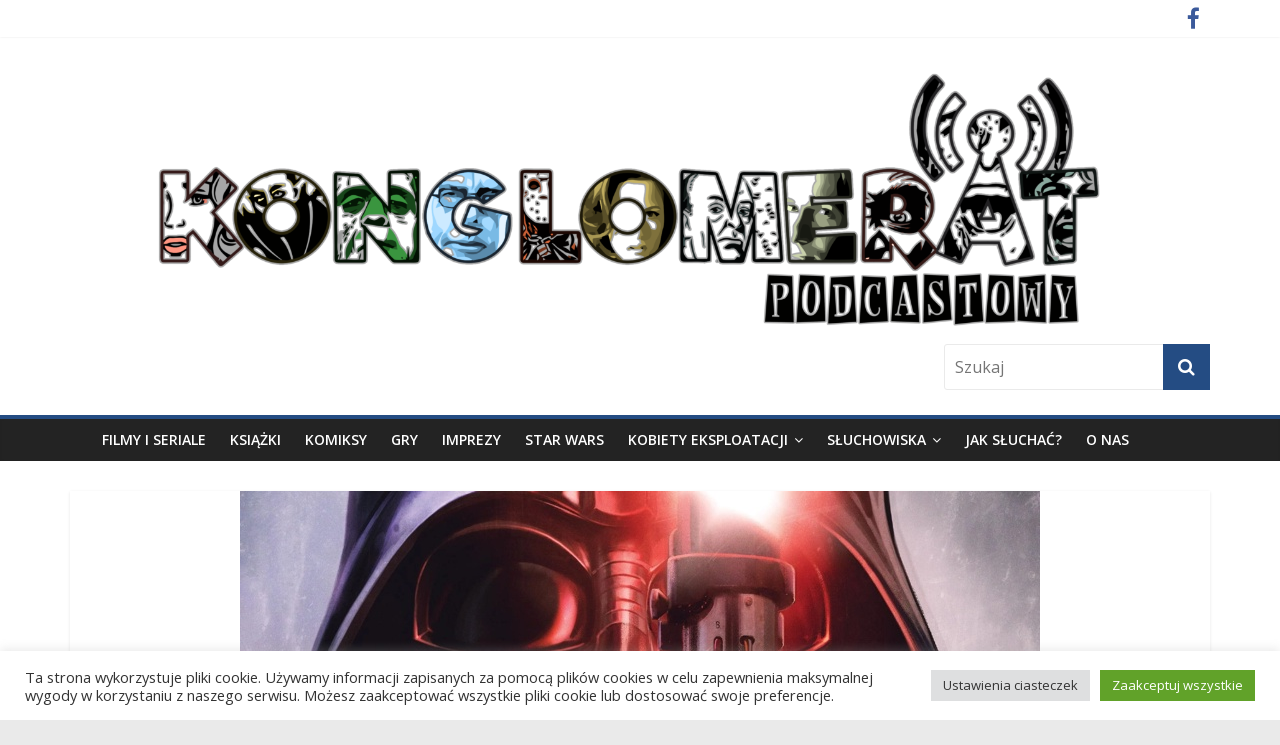

--- FILE ---
content_type: text/html; charset=UTF-8
request_url: https://konglomeratpodcastowy.pl/konglomerat-podcastowy/star-wars-komiks-darth-vader-walka-do-konca/
body_size: 26527
content:
<!DOCTYPE html>
<html lang="pl-PL">
<head>
<meta charset="UTF-8" />
<meta name="viewport" content="width=device-width, initial-scale=1">
<link rel="profile" href="http://gmpg.org/xfn/11" />
<link rel="pingback" href="https://konglomeratpodcastowy.pl/xmlrpc.php" />
<title>Star Wars Komiks - Darth Vader: Walka do końca - Konglomerat podcastowy</title>
<meta name='robots' content='max-image-preview:large' />
<link rel='dns-prefetch' href='//fonts.googleapis.com' />
<link rel="alternate" title="oEmbed (JSON)" type="application/json+oembed" href="https://konglomeratpodcastowy.pl/wp-json/oembed/1.0/embed?url=https%3A%2F%2Fkonglomeratpodcastowy.pl%2Fkonglomerat-podcastowy%2Fstar-wars-komiks-darth-vader-walka-do-konca%2F" />
<link rel="alternate" title="oEmbed (XML)" type="text/xml+oembed" href="https://konglomeratpodcastowy.pl/wp-json/oembed/1.0/embed?url=https%3A%2F%2Fkonglomeratpodcastowy.pl%2Fkonglomerat-podcastowy%2Fstar-wars-komiks-darth-vader-walka-do-konca%2F&#038;format=xml" />
<style id='wp-img-auto-sizes-contain-inline-css' type='text/css'>
img:is([sizes=auto i],[sizes^="auto," i]){contain-intrinsic-size:3000px 1500px}
/*# sourceURL=wp-img-auto-sizes-contain-inline-css */
</style>
<link rel='stylesheet' id='sbi_styles-css' href='https://konglomeratpodcastowy.pl/wp-content/plugins/instagram-feed/css/sbi-styles.min.css?ver=6.10.0' type='text/css' media='all' />
<style id='wp-emoji-styles-inline-css' type='text/css'>

	img.wp-smiley, img.emoji {
		display: inline !important;
		border: none !important;
		box-shadow: none !important;
		height: 1em !important;
		width: 1em !important;
		margin: 0 0.07em !important;
		vertical-align: -0.1em !important;
		background: none !important;
		padding: 0 !important;
	}
/*# sourceURL=wp-emoji-styles-inline-css */
</style>
<link rel='stylesheet' id='wp-block-library-css' href='https://konglomeratpodcastowy.pl/wp-includes/css/dist/block-library/style.min.css?ver=6.9' type='text/css' media='all' />
<style id='wp-block-list-inline-css' type='text/css'>
ol,ul{box-sizing:border-box}:root :where(.wp-block-list.has-background){padding:1.25em 2.375em}
/*# sourceURL=https://konglomeratpodcastowy.pl/wp-includes/blocks/list/style.min.css */
</style>
<style id='wp-block-paragraph-inline-css' type='text/css'>
.is-small-text{font-size:.875em}.is-regular-text{font-size:1em}.is-large-text{font-size:2.25em}.is-larger-text{font-size:3em}.has-drop-cap:not(:focus):first-letter{float:left;font-size:8.4em;font-style:normal;font-weight:100;line-height:.68;margin:.05em .1em 0 0;text-transform:uppercase}body.rtl .has-drop-cap:not(:focus):first-letter{float:none;margin-left:.1em}p.has-drop-cap.has-background{overflow:hidden}:root :where(p.has-background){padding:1.25em 2.375em}:where(p.has-text-color:not(.has-link-color)) a{color:inherit}p.has-text-align-left[style*="writing-mode:vertical-lr"],p.has-text-align-right[style*="writing-mode:vertical-rl"]{rotate:180deg}
/*# sourceURL=https://konglomeratpodcastowy.pl/wp-includes/blocks/paragraph/style.min.css */
</style>
<style id='global-styles-inline-css' type='text/css'>
:root{--wp--preset--aspect-ratio--square: 1;--wp--preset--aspect-ratio--4-3: 4/3;--wp--preset--aspect-ratio--3-4: 3/4;--wp--preset--aspect-ratio--3-2: 3/2;--wp--preset--aspect-ratio--2-3: 2/3;--wp--preset--aspect-ratio--16-9: 16/9;--wp--preset--aspect-ratio--9-16: 9/16;--wp--preset--color--black: #000000;--wp--preset--color--cyan-bluish-gray: #abb8c3;--wp--preset--color--white: #ffffff;--wp--preset--color--pale-pink: #f78da7;--wp--preset--color--vivid-red: #cf2e2e;--wp--preset--color--luminous-vivid-orange: #ff6900;--wp--preset--color--luminous-vivid-amber: #fcb900;--wp--preset--color--light-green-cyan: #7bdcb5;--wp--preset--color--vivid-green-cyan: #00d084;--wp--preset--color--pale-cyan-blue: #8ed1fc;--wp--preset--color--vivid-cyan-blue: #0693e3;--wp--preset--color--vivid-purple: #9b51e0;--wp--preset--gradient--vivid-cyan-blue-to-vivid-purple: linear-gradient(135deg,rgb(6,147,227) 0%,rgb(155,81,224) 100%);--wp--preset--gradient--light-green-cyan-to-vivid-green-cyan: linear-gradient(135deg,rgb(122,220,180) 0%,rgb(0,208,130) 100%);--wp--preset--gradient--luminous-vivid-amber-to-luminous-vivid-orange: linear-gradient(135deg,rgb(252,185,0) 0%,rgb(255,105,0) 100%);--wp--preset--gradient--luminous-vivid-orange-to-vivid-red: linear-gradient(135deg,rgb(255,105,0) 0%,rgb(207,46,46) 100%);--wp--preset--gradient--very-light-gray-to-cyan-bluish-gray: linear-gradient(135deg,rgb(238,238,238) 0%,rgb(169,184,195) 100%);--wp--preset--gradient--cool-to-warm-spectrum: linear-gradient(135deg,rgb(74,234,220) 0%,rgb(151,120,209) 20%,rgb(207,42,186) 40%,rgb(238,44,130) 60%,rgb(251,105,98) 80%,rgb(254,248,76) 100%);--wp--preset--gradient--blush-light-purple: linear-gradient(135deg,rgb(255,206,236) 0%,rgb(152,150,240) 100%);--wp--preset--gradient--blush-bordeaux: linear-gradient(135deg,rgb(254,205,165) 0%,rgb(254,45,45) 50%,rgb(107,0,62) 100%);--wp--preset--gradient--luminous-dusk: linear-gradient(135deg,rgb(255,203,112) 0%,rgb(199,81,192) 50%,rgb(65,88,208) 100%);--wp--preset--gradient--pale-ocean: linear-gradient(135deg,rgb(255,245,203) 0%,rgb(182,227,212) 50%,rgb(51,167,181) 100%);--wp--preset--gradient--electric-grass: linear-gradient(135deg,rgb(202,248,128) 0%,rgb(113,206,126) 100%);--wp--preset--gradient--midnight: linear-gradient(135deg,rgb(2,3,129) 0%,rgb(40,116,252) 100%);--wp--preset--font-size--small: 13px;--wp--preset--font-size--medium: 20px;--wp--preset--font-size--large: 36px;--wp--preset--font-size--x-large: 42px;--wp--preset--spacing--20: 0.44rem;--wp--preset--spacing--30: 0.67rem;--wp--preset--spacing--40: 1rem;--wp--preset--spacing--50: 1.5rem;--wp--preset--spacing--60: 2.25rem;--wp--preset--spacing--70: 3.38rem;--wp--preset--spacing--80: 5.06rem;--wp--preset--shadow--natural: 6px 6px 9px rgba(0, 0, 0, 0.2);--wp--preset--shadow--deep: 12px 12px 50px rgba(0, 0, 0, 0.4);--wp--preset--shadow--sharp: 6px 6px 0px rgba(0, 0, 0, 0.2);--wp--preset--shadow--outlined: 6px 6px 0px -3px rgb(255, 255, 255), 6px 6px rgb(0, 0, 0);--wp--preset--shadow--crisp: 6px 6px 0px rgb(0, 0, 0);}:where(.is-layout-flex){gap: 0.5em;}:where(.is-layout-grid){gap: 0.5em;}body .is-layout-flex{display: flex;}.is-layout-flex{flex-wrap: wrap;align-items: center;}.is-layout-flex > :is(*, div){margin: 0;}body .is-layout-grid{display: grid;}.is-layout-grid > :is(*, div){margin: 0;}:where(.wp-block-columns.is-layout-flex){gap: 2em;}:where(.wp-block-columns.is-layout-grid){gap: 2em;}:where(.wp-block-post-template.is-layout-flex){gap: 1.25em;}:where(.wp-block-post-template.is-layout-grid){gap: 1.25em;}.has-black-color{color: var(--wp--preset--color--black) !important;}.has-cyan-bluish-gray-color{color: var(--wp--preset--color--cyan-bluish-gray) !important;}.has-white-color{color: var(--wp--preset--color--white) !important;}.has-pale-pink-color{color: var(--wp--preset--color--pale-pink) !important;}.has-vivid-red-color{color: var(--wp--preset--color--vivid-red) !important;}.has-luminous-vivid-orange-color{color: var(--wp--preset--color--luminous-vivid-orange) !important;}.has-luminous-vivid-amber-color{color: var(--wp--preset--color--luminous-vivid-amber) !important;}.has-light-green-cyan-color{color: var(--wp--preset--color--light-green-cyan) !important;}.has-vivid-green-cyan-color{color: var(--wp--preset--color--vivid-green-cyan) !important;}.has-pale-cyan-blue-color{color: var(--wp--preset--color--pale-cyan-blue) !important;}.has-vivid-cyan-blue-color{color: var(--wp--preset--color--vivid-cyan-blue) !important;}.has-vivid-purple-color{color: var(--wp--preset--color--vivid-purple) !important;}.has-black-background-color{background-color: var(--wp--preset--color--black) !important;}.has-cyan-bluish-gray-background-color{background-color: var(--wp--preset--color--cyan-bluish-gray) !important;}.has-white-background-color{background-color: var(--wp--preset--color--white) !important;}.has-pale-pink-background-color{background-color: var(--wp--preset--color--pale-pink) !important;}.has-vivid-red-background-color{background-color: var(--wp--preset--color--vivid-red) !important;}.has-luminous-vivid-orange-background-color{background-color: var(--wp--preset--color--luminous-vivid-orange) !important;}.has-luminous-vivid-amber-background-color{background-color: var(--wp--preset--color--luminous-vivid-amber) !important;}.has-light-green-cyan-background-color{background-color: var(--wp--preset--color--light-green-cyan) !important;}.has-vivid-green-cyan-background-color{background-color: var(--wp--preset--color--vivid-green-cyan) !important;}.has-pale-cyan-blue-background-color{background-color: var(--wp--preset--color--pale-cyan-blue) !important;}.has-vivid-cyan-blue-background-color{background-color: var(--wp--preset--color--vivid-cyan-blue) !important;}.has-vivid-purple-background-color{background-color: var(--wp--preset--color--vivid-purple) !important;}.has-black-border-color{border-color: var(--wp--preset--color--black) !important;}.has-cyan-bluish-gray-border-color{border-color: var(--wp--preset--color--cyan-bluish-gray) !important;}.has-white-border-color{border-color: var(--wp--preset--color--white) !important;}.has-pale-pink-border-color{border-color: var(--wp--preset--color--pale-pink) !important;}.has-vivid-red-border-color{border-color: var(--wp--preset--color--vivid-red) !important;}.has-luminous-vivid-orange-border-color{border-color: var(--wp--preset--color--luminous-vivid-orange) !important;}.has-luminous-vivid-amber-border-color{border-color: var(--wp--preset--color--luminous-vivid-amber) !important;}.has-light-green-cyan-border-color{border-color: var(--wp--preset--color--light-green-cyan) !important;}.has-vivid-green-cyan-border-color{border-color: var(--wp--preset--color--vivid-green-cyan) !important;}.has-pale-cyan-blue-border-color{border-color: var(--wp--preset--color--pale-cyan-blue) !important;}.has-vivid-cyan-blue-border-color{border-color: var(--wp--preset--color--vivid-cyan-blue) !important;}.has-vivid-purple-border-color{border-color: var(--wp--preset--color--vivid-purple) !important;}.has-vivid-cyan-blue-to-vivid-purple-gradient-background{background: var(--wp--preset--gradient--vivid-cyan-blue-to-vivid-purple) !important;}.has-light-green-cyan-to-vivid-green-cyan-gradient-background{background: var(--wp--preset--gradient--light-green-cyan-to-vivid-green-cyan) !important;}.has-luminous-vivid-amber-to-luminous-vivid-orange-gradient-background{background: var(--wp--preset--gradient--luminous-vivid-amber-to-luminous-vivid-orange) !important;}.has-luminous-vivid-orange-to-vivid-red-gradient-background{background: var(--wp--preset--gradient--luminous-vivid-orange-to-vivid-red) !important;}.has-very-light-gray-to-cyan-bluish-gray-gradient-background{background: var(--wp--preset--gradient--very-light-gray-to-cyan-bluish-gray) !important;}.has-cool-to-warm-spectrum-gradient-background{background: var(--wp--preset--gradient--cool-to-warm-spectrum) !important;}.has-blush-light-purple-gradient-background{background: var(--wp--preset--gradient--blush-light-purple) !important;}.has-blush-bordeaux-gradient-background{background: var(--wp--preset--gradient--blush-bordeaux) !important;}.has-luminous-dusk-gradient-background{background: var(--wp--preset--gradient--luminous-dusk) !important;}.has-pale-ocean-gradient-background{background: var(--wp--preset--gradient--pale-ocean) !important;}.has-electric-grass-gradient-background{background: var(--wp--preset--gradient--electric-grass) !important;}.has-midnight-gradient-background{background: var(--wp--preset--gradient--midnight) !important;}.has-small-font-size{font-size: var(--wp--preset--font-size--small) !important;}.has-medium-font-size{font-size: var(--wp--preset--font-size--medium) !important;}.has-large-font-size{font-size: var(--wp--preset--font-size--large) !important;}.has-x-large-font-size{font-size: var(--wp--preset--font-size--x-large) !important;}
/*# sourceURL=global-styles-inline-css */
</style>

<style id='classic-theme-styles-inline-css' type='text/css'>
/*! This file is auto-generated */
.wp-block-button__link{color:#fff;background-color:#32373c;border-radius:9999px;box-shadow:none;text-decoration:none;padding:calc(.667em + 2px) calc(1.333em + 2px);font-size:1.125em}.wp-block-file__button{background:#32373c;color:#fff;text-decoration:none}
/*# sourceURL=/wp-includes/css/classic-themes.min.css */
</style>
<link rel='stylesheet' id='cookie-law-info-css' href='https://konglomeratpodcastowy.pl/wp-content/plugins/cookie-law-info/legacy/public/css/cookie-law-info-public.css?ver=3.4.0' type='text/css' media='all' />
<link rel='stylesheet' id='cookie-law-info-gdpr-css' href='https://konglomeratpodcastowy.pl/wp-content/plugins/cookie-law-info/legacy/public/css/cookie-law-info-gdpr.css?ver=3.4.0' type='text/css' media='all' />
<link rel='stylesheet' id='scrollup-css-css' href='https://konglomeratpodcastowy.pl/wp-content/plugins/smooth-scroll-up/css/scrollup.css?ver=6.9' type='text/css' media='all' />
<link rel='stylesheet' id='ppress-frontend-css' href='https://konglomeratpodcastowy.pl/wp-content/plugins/wp-user-avatar/assets/css/frontend.min.css?ver=4.16.9' type='text/css' media='all' />
<link rel='stylesheet' id='ppress-flatpickr-css' href='https://konglomeratpodcastowy.pl/wp-content/plugins/wp-user-avatar/assets/flatpickr/flatpickr.min.css?ver=4.16.9' type='text/css' media='all' />
<link rel='stylesheet' id='ppress-select2-css' href='https://konglomeratpodcastowy.pl/wp-content/plugins/wp-user-avatar/assets/select2/select2.min.css?ver=6.9' type='text/css' media='all' />
<link rel='stylesheet' id='colormag_google_fonts-css' href='//fonts.googleapis.com/css?family=Open+Sans%3A400%2C600&#038;ver=6.9' type='text/css' media='all' />
<link rel='stylesheet' id='colormag_style-css' href='https://konglomeratpodcastowy.pl/wp-content/themes/colormag-konglomerat/style.css?ver=6.9' type='text/css' media='all' />
<link rel='stylesheet' id='colormag-fontawesome-css' href='https://konglomeratpodcastowy.pl/wp-content/themes/colormag/fontawesome/css/font-awesome.css?ver=4.2.1' type='text/css' media='all' />
<link rel='stylesheet' id='colormag-featured-image-popup-css-css' href='https://konglomeratpodcastowy.pl/wp-content/themes/colormag/js/magnific-popup/magnific-popup.css?ver=20150310' type='text/css' media='all' />
<style id='wp-typography-custom-inline-css' type='text/css'>
sup{vertical-align: 60%;font-size: 75%;line-height: 100%}sub{vertical-align: -10%;font-size: 75%;line-height: 100%}.amp{font-family: Baskerville, "Goudy Old Style", "Palatino", "Book Antiqua", "Warnock Pro", serif;font-weight: normal;font-style: italic;font-size: 1.1em;line-height: 1em}.caps{font-size: 90%}.dquo{margin-left:-.40em}.quo{margin-left:-.2em}.pull-double{margin-left:-.38em}.push-double{margin-right:.38em}.pull-single{margin-left:-.15em}.push-single{margin-right:.15em}
/*# sourceURL=wp-typography-custom-inline-css */
</style>
<style id='wp-typography-safari-font-workaround-inline-css' type='text/css'>
body {-webkit-font-feature-settings: "liga";font-feature-settings: "liga";-ms-font-feature-settings: normal;}
/*# sourceURL=wp-typography-safari-font-workaround-inline-css */
</style>
<link rel='stylesheet' id='__EPYT__style-css' href='https://konglomeratpodcastowy.pl/wp-content/plugins/youtube-embed-plus/styles/ytprefs.min.css?ver=14.2.4' type='text/css' media='all' />
<style id='__EPYT__style-inline-css' type='text/css'>

                .epyt-gallery-thumb {
                        width: 33.333%;
                }
                
/*# sourceURL=__EPYT__style-inline-css */
</style>
<script type="text/javascript" src="https://konglomeratpodcastowy.pl/wp-includes/js/jquery/jquery.min.js?ver=3.7.1" id="jquery-core-js"></script>
<script type="text/javascript" src="https://konglomeratpodcastowy.pl/wp-includes/js/jquery/jquery-migrate.min.js?ver=3.4.1" id="jquery-migrate-js"></script>
<script type="text/javascript" id="cookie-law-info-js-extra">
/* <![CDATA[ */
var Cli_Data = {"nn_cookie_ids":[],"cookielist":[],"non_necessary_cookies":[],"ccpaEnabled":"","ccpaRegionBased":"","ccpaBarEnabled":"","strictlyEnabled":["necessary","obligatoire"],"ccpaType":"gdpr","js_blocking":"1","custom_integration":"","triggerDomRefresh":"","secure_cookies":""};
var cli_cookiebar_settings = {"animate_speed_hide":"500","animate_speed_show":"500","background":"#FFF","border":"#b1a6a6c2","border_on":"","button_1_button_colour":"#61a229","button_1_button_hover":"#4e8221","button_1_link_colour":"#fff","button_1_as_button":"1","button_1_new_win":"","button_2_button_colour":"#333","button_2_button_hover":"#292929","button_2_link_colour":"#444","button_2_as_button":"","button_2_hidebar":"","button_3_button_colour":"#dedfe0","button_3_button_hover":"#b2b2b3","button_3_link_colour":"#333333","button_3_as_button":"1","button_3_new_win":"","button_4_button_colour":"#dedfe0","button_4_button_hover":"#b2b2b3","button_4_link_colour":"#333333","button_4_as_button":"1","button_7_button_colour":"#61a229","button_7_button_hover":"#4e8221","button_7_link_colour":"#fff","button_7_as_button":"1","button_7_new_win":"","font_family":"inherit","header_fix":"","notify_animate_hide":"1","notify_animate_show":"","notify_div_id":"#cookie-law-info-bar","notify_position_horizontal":"right","notify_position_vertical":"bottom","scroll_close":"","scroll_close_reload":"","accept_close_reload":"","reject_close_reload":"","showagain_tab":"","showagain_background":"#fff","showagain_border":"#000","showagain_div_id":"#cookie-law-info-again","showagain_x_position":"100px","text":"#333333","show_once_yn":"","show_once":"10000","logging_on":"","as_popup":"","popup_overlay":"1","bar_heading_text":"","cookie_bar_as":"banner","popup_showagain_position":"bottom-right","widget_position":"left"};
var log_object = {"ajax_url":"https://konglomeratpodcastowy.pl/wp-admin/admin-ajax.php"};
//# sourceURL=cookie-law-info-js-extra
/* ]]> */
</script>
<script type="text/javascript" src="https://konglomeratpodcastowy.pl/wp-content/plugins/cookie-law-info/legacy/public/js/cookie-law-info-public.js?ver=3.4.0" id="cookie-law-info-js"></script>
<script type="text/javascript" src="https://konglomeratpodcastowy.pl/wp-content/plugins/wp-user-avatar/assets/flatpickr/flatpickr.min.js?ver=4.16.9" id="ppress-flatpickr-js"></script>
<script type="text/javascript" src="https://konglomeratpodcastowy.pl/wp-content/plugins/wp-user-avatar/assets/select2/select2.min.js?ver=4.16.9" id="ppress-select2-js"></script>
<script type="text/javascript" src="https://konglomeratpodcastowy.pl/wp-content/themes/colormag/js/colormag-custom.js?ver=6.9" id="colormag-custom-js"></script>
<script type="text/javascript" id="__ytprefs__-js-extra">
/* <![CDATA[ */
var _EPYT_ = {"ajaxurl":"https://konglomeratpodcastowy.pl/wp-admin/admin-ajax.php","security":"2dd2893503","gallery_scrolloffset":"20","eppathtoscripts":"https://konglomeratpodcastowy.pl/wp-content/plugins/youtube-embed-plus/scripts/","eppath":"https://konglomeratpodcastowy.pl/wp-content/plugins/youtube-embed-plus/","epresponsiveselector":"[\"iframe.__youtube_prefs_widget__\"]","epdovol":"1","version":"14.2.4","evselector":"iframe.__youtube_prefs__[src], iframe[src*=\"youtube.com/embed/\"], iframe[src*=\"youtube-nocookie.com/embed/\"]","ajax_compat":"","maxres_facade":"eager","ytapi_load":"light","pause_others":"","stopMobileBuffer":"1","facade_mode":"","not_live_on_channel":""};
//# sourceURL=__ytprefs__-js-extra
/* ]]> */
</script>
<script type="text/javascript" src="https://konglomeratpodcastowy.pl/wp-content/plugins/youtube-embed-plus/scripts/ytprefs.min.js?ver=14.2.4" id="__ytprefs__-js"></script>
<link rel="https://api.w.org/" href="https://konglomeratpodcastowy.pl/wp-json/" /><link rel="alternate" title="JSON" type="application/json" href="https://konglomeratpodcastowy.pl/wp-json/wp/v2/posts/10302" /><link rel="EditURI" type="application/rsd+xml" title="RSD" href="https://konglomeratpodcastowy.pl/xmlrpc.php?rsd" />
<meta name="generator" content="WordPress 6.9" />
<link rel="canonical" href="https://konglomeratpodcastowy.pl/konglomerat-podcastowy/star-wars-komiks-darth-vader-walka-do-konca/" />
<link rel='shortlink' href='https://konglomeratpodcastowy.pl/?p=10302' />
            <script type="text/javascript"><!--
                                function powerpress_pinw(pinw_url){window.open(pinw_url, 'PowerPressPlayer','toolbar=0,status=0,resizable=1,width=460,height=320');	return false;}
                //-->

                // tabnab protection
                window.addEventListener('load', function () {
                    // make all links have rel="noopener noreferrer"
                    document.querySelectorAll('a[target="_blank"]').forEach(link => {
                        link.setAttribute('rel', 'noopener noreferrer');
                    });
                });
            </script>
            <!-- Konglomerat podcastowy Internal Styles --><style type="text/css"> .colormag-button,blockquote,button,input[type=reset],input[type=button],input[type=submit]{background-color:#244c83}#site-title a,.next a:hover,.previous a:hover,.social-links i.fa:hover,a{color:#244c83}.fa.search-top:hover{background-color:#244c83}#site-navigation{border-top:4px solid #244c83}.home-icon.front_page_on,.main-navigation a:hover,.main-navigation ul li ul li a:hover,.main-navigation ul li ul li:hover>a,.main-navigation ul li.current-menu-ancestor>a,.main-navigation ul li.current-menu-item ul li a:hover,.main-navigation ul li.current-menu-item>a,.main-navigation ul li.current_page_ancestor>a,.main-navigation ul li.current_page_item>a,.main-navigation ul li:hover>a,.main-small-navigation li a:hover,.site-header .menu-toggle:hover{background-color:#244c83}.main-small-navigation .current-menu-item>a,.main-small-navigation .current_page_item>a{background:#244c83}.promo-button-area a:hover{border:2px solid #244c83;background-color:#244c83}#content .wp-pagenavi .current,#content .wp-pagenavi a:hover,.format-link .entry-content a,.pagination span{background-color:#244c83}.pagination a span:hover{color:#244c83;border-color:#244c83}#content .comments-area a.comment-edit-link:hover,#content .comments-area a.comment-permalink:hover,#content .comments-area article header cite a:hover,.comments-area .comment-author-link a:hover{color:#244c83}.comments-area .comment-author-link span{background-color:#244c83}.comment .comment-reply-link:hover,.nav-next a,.nav-previous a{color:#244c83}#secondary .widget-title{border-bottom:2px solid #244c83}#secondary .widget-title span{background-color:#244c83}.footer-widgets-area .widget-title{border-bottom:2px solid #244c83}.footer-widgets-area .widget-title span{background-color:#244c83}.footer-widgets-area a:hover{color:#244c83}.advertisement_above_footer .widget-title{border-bottom:2px solid #244c83}.advertisement_above_footer .widget-title span{background-color:#244c83}a#scroll-up i{color:#244c83}.page-header .page-title{border-bottom:2px solid #244c83}#content .post .article-content .above-entry-meta .cat-links a,.page-header .page-title span{background-color:#244c83}#content .post .article-content .entry-title a:hover,.entry-meta .byline i,.entry-meta .cat-links i,.entry-meta a,.post .entry-title a:hover,.search .entry-title a:hover{color:#244c83}.entry-meta .post-format i{background-color:#244c83}.entry-meta .comments-link a:hover,.entry-meta .edit-link a:hover,.entry-meta .posted-on a:hover,.entry-meta .tag-links a:hover,.single #content .tags a:hover{color:#244c83}.more-link,.no-post-thumbnail{background-color:#244c83}.post-box .entry-meta .cat-links a:hover,.post-box .entry-meta .posted-on a:hover,.post.post-box .entry-title a:hover{color:#244c83}.widget_featured_slider .slide-content .above-entry-meta .cat-links a{background-color:#244c83}.widget_featured_slider .slide-content .below-entry-meta .byline a:hover,.widget_featured_slider .slide-content .below-entry-meta .comments a:hover,.widget_featured_slider .slide-content .below-entry-meta .posted-on a:hover,.widget_featured_slider .slide-content .entry-title a:hover{color:#244c83}.widget_highlighted_posts .article-content .above-entry-meta .cat-links a{background-color:#244c83}.byline a:hover,.comments a:hover,.edit-link a:hover,.posted-on a:hover,.tag-links a:hover,.widget_highlighted_posts .article-content .below-entry-meta .byline a:hover,.widget_highlighted_posts .article-content .below-entry-meta .comments a:hover,.widget_highlighted_posts .article-content .below-entry-meta .posted-on a:hover,.widget_highlighted_posts .article-content .entry-title a:hover{color:#244c83}.widget_featured_posts .article-content .above-entry-meta .cat-links a{background-color:#244c83}.widget_featured_posts .article-content .entry-title a:hover{color:#244c83}.widget_featured_posts .widget-title{border-bottom:2px solid #244c83}.widget_featured_posts .widget-title span{background-color:#244c83}.related-posts-main-title .fa,.single-related-posts .article-content .entry-title a:hover{color:#244c83}</style>

<style type="text/css" xmlns="http://www.w3.org/1999/html">

/*
PowerPress subscribe sidebar widget
*/
.widget-area .widget_powerpress_subscribe h2,
.widget-area .widget_powerpress_subscribe h3,
.widget-area .widget_powerpress_subscribe h4,
.widget_powerpress_subscribe h2,
.widget_powerpress_subscribe h3,
.widget_powerpress_subscribe h4 {
	margin-bottom: 0;
	padding-bottom: 0;
}
</style>
<style id="sccss">/* Enter Your Custom CSS Here */
#header-logo-image, #header-left-section {
	max-width: 100%;
}
#site-navigation .inner-wrap {
    max-width: 1100px !important;
}</style><link rel='stylesheet' id='mediaelement-css' href='https://konglomeratpodcastowy.pl/wp-includes/js/mediaelement/mediaelementplayer-legacy.min.css?ver=4.2.17' type='text/css' media='all' />
<link rel='stylesheet' id='wp-mediaelement-css' href='https://konglomeratpodcastowy.pl/wp-includes/js/mediaelement/wp-mediaelement.min.css?ver=6.9' type='text/css' media='all' />
<link rel='stylesheet' id='powerpress_subscribe_widget_modern-css' href='https://konglomeratpodcastowy.pl/wp-content/plugins/powerpress/css/subscribe-widget.min.css?ver=11.15.11' type='text/css' media='all' />
<link rel='stylesheet' id='cookie-law-info-table-css' href='https://konglomeratpodcastowy.pl/wp-content/plugins/cookie-law-info/legacy/public/css/cookie-law-info-table.css?ver=3.4.0' type='text/css' media='all' />
</head>

<body class="wp-singular post-template-default single single-post postid-10302 single-format-standard wp-theme-colormag wp-child-theme-colormag-konglomerat no-sidebar-full-width wide">
<div id="page" class="hfeed site">
		<header id="masthead" class="site-header clearfix">
		<div id="header-text-nav-container" class="clearfix">
                     <div class="news-bar">
               <div class="inner-wrap clearfix">
                  
                  
                  	<div class="social-links clearfix">
		<ul>
		<li><a href="https://www.facebook.com/konglomeratpodcastowy/?fref=ts" ><i class="fa fa-facebook"></i></a></li>		</ul>
	</div><!-- .social-links -->
	               </div>
            </div>
         
			
			<div class="inner-wrap">

				<div id="header-text-nav-wrap" class="clearfix">
					<div id="header-left-section">
													<div id="header-logo-image">

								<a href="https://konglomeratpodcastowy.pl/" title="Konglomerat podcastowy" rel="home"><img src="http://konglomeratpodcastowy.pl/wp-content/uploads/2016/04/logo.png" alt="Konglomerat podcastowy"></a>
							</div><!-- #header-logo-image -->
												<div id="header-text" class="screen-reader-text">
                                             <h3 id="site-title">
                           <a href="https://konglomeratpodcastowy.pl/" title="Konglomerat podcastowy" rel="home">Konglomerat podcastowy</a>
                        </h3>
                     							                        <p id="site-description">Wasze ulubione podcasty w jednym miejscu</p>
                     <!-- #site-description -->
						</div><!-- #header-text -->
					</div><!-- #header-left-section -->
					<div id="header-right-section">
												<div id="header-right-sidebar" class="clearfix">
						<aside id="search-3" class="widget widget_search clearfix"><form action="https://konglomeratpodcastowy.pl/" class="search-form searchform clearfix" method="get">
   <div class="search-wrap">
      <input type="text" placeholder="Szukaj" class="s field" name="s">
      <button class="search-icon" type="submit"></button>
   </div>
</form><!-- .searchform --></aside>						</div>
									    	</div><!-- #header-right-section -->

			   </div><!-- #header-text-nav-wrap -->

			</div><!-- .inner-wrap -->

			
			<nav id="site-navigation" class="main-navigation clearfix" role="navigation">
				<div class="inner-wrap clearfix">
					               <h4 class="menu-toggle"></h4>
               <div class="menu-primary-container"><ul id="menu-menu-nowe-konglo" class="menu"><li id="menu-item-6951" class="menu-item menu-item-type-taxonomy menu-item-object-category menu-item-6951"><a href="https://konglomeratpodcastowy.pl/category/filmy-i-seriale/">Filmy i seriale</a></li>
<li id="menu-item-6954" class="menu-item menu-item-type-taxonomy menu-item-object-category menu-item-6954"><a href="https://konglomeratpodcastowy.pl/category/ksiazki/">Książki</a></li>
<li id="menu-item-6953" class="menu-item menu-item-type-taxonomy menu-item-object-category current-post-ancestor current-menu-parent current-post-parent menu-item-6953"><a href="https://konglomeratpodcastowy.pl/category/komiksy/">Komiksy</a></li>
<li id="menu-item-6956" class="menu-item menu-item-type-taxonomy menu-item-object-category menu-item-6956"><a href="https://konglomeratpodcastowy.pl/category/gry/">Gry</a></li>
<li id="menu-item-6952" class="menu-item menu-item-type-taxonomy menu-item-object-category menu-item-6952"><a href="https://konglomeratpodcastowy.pl/category/imprezy/">Imprezy</a></li>
<li id="menu-item-21208" class="menu-item menu-item-type-taxonomy menu-item-object-category current-post-ancestor current-menu-parent current-post-parent menu-item-21208"><a href="https://konglomeratpodcastowy.pl/category/star-wars/">Star Wars</a></li>
<li id="menu-item-21207" class="menu-item menu-item-type-taxonomy menu-item-object-category menu-item-has-children menu-item-21207"><a href="https://konglomeratpodcastowy.pl/category/kobiety-eksploatacji/">Kobiety eksploatacji</a>
<ul class="sub-menu">
	<li id="menu-item-21209" class="menu-item menu-item-type-taxonomy menu-item-object-category menu-item-21209"><a href="https://konglomeratpodcastowy.pl/category/kobiety-eksploatacji/rape-and-revenge/">Sezon 1: Rok z kinem rape and revenge</a></li>
	<li id="menu-item-21210" class="menu-item menu-item-type-taxonomy menu-item-object-category menu-item-21210"><a href="https://konglomeratpodcastowy.pl/category/kobiety-eksploatacji/slashery/">Sezon 2: Rok ze slasherami</a></li>
	<li id="menu-item-22025" class="menu-item menu-item-type-taxonomy menu-item-object-category menu-item-22025"><a href="https://konglomeratpodcastowy.pl/category/kobiety-eksploatacji/kobiety-eksploatacji-na-wakacjach/">Kobiety eksploatacji na wakacjach</a></li>
</ul>
</li>
<li id="menu-item-6962" class="menu-item menu-item-type-taxonomy menu-item-object-category menu-item-has-children menu-item-6962"><a href="https://konglomeratpodcastowy.pl/category/wystepy-goscinne/sluchowiska/">Słuchowiska</a>
<ul class="sub-menu">
	<li id="menu-item-6963" class="menu-item menu-item-type-taxonomy menu-item-object-category menu-item-6963"><a href="https://konglomeratpodcastowy.pl/category/wystepy-goscinne/sluchowiska/opowiesci-osobliwe/">Opowieści Osobliwe</a></li>
	<li id="menu-item-6964" class="menu-item menu-item-type-taxonomy menu-item-object-category menu-item-6964"><a href="https://konglomeratpodcastowy.pl/category/wystepy-goscinne/sluchowiska/perdition/">Perdition</a></li>
	<li id="menu-item-6965" class="menu-item menu-item-type-taxonomy menu-item-object-category menu-item-6965"><a href="https://konglomeratpodcastowy.pl/category/wystepy-goscinne/sluchowiska/planetoids/">Planetoids</a></li>
	<li id="menu-item-6970" class="menu-item menu-item-type-taxonomy menu-item-object-category menu-item-6970"><a href="https://konglomeratpodcastowy.pl/category/wystepy-goscinne/sluchowiska/sluchowiska-rozne/">Słuchowiska różne</a></li>
</ul>
</li>
<li id="menu-item-7029" class="menu-item menu-item-type-post_type menu-item-object-page menu-item-7029"><a href="https://konglomeratpodcastowy.pl/jak-sluchac/">Jak słuchać?</a></li>
<li id="menu-item-6957" class="menu-item menu-item-type-post_type menu-item-object-page menu-item-6957"><a href="https://konglomeratpodcastowy.pl/about/">O nas</a></li>
</ul></div>                              				</div>
			</nav>

		</div><!-- #header-text-nav-container -->

		
	</header>
			<div id="main" class="clearfix">
		<div class="inner-wrap clearfix">
	
	<div id="primary">
		<div id="content" class="clearfix">

			
				
<article id="post-10302" class="post-10302 post type-post status-publish format-standard has-post-thumbnail hentry category-komiksy category-konglomerat-podcastowy category-star-wars tag-charles-soule tag-darth-vader tag-disney tag-egmont tag-galaxys-edge tag-giuseppe-camuncoli tag-gwiezdne-wojny tag-komiks tag-marvel tag-mroczny-lord-sithow tag-nowy-kanon tag-podcast tag-star-wars tag-star-wars-komiks tag-vader">
	
   
         <div class="featured-image">
               <a href="https://konglomeratpodcastowy.pl/wp-content/uploads/2018/12/Star-Wars-Komiks-Darth-Vader-Mroczny-Lord-Sithów-2-Walka-do-końca.jpg" class="image-popup"><img width="800" height="445" src="https://konglomeratpodcastowy.pl/wp-content/uploads/2018/12/Star-Wars-Komiks-Darth-Vader-Mroczny-Lord-Sithów-2-Walka-do-końca.jpg" class="attachment-colormag-featured-image size-colormag-featured-image wp-post-image" alt="" decoding="async" fetchpriority="high" srcset="https://konglomeratpodcastowy.pl/wp-content/uploads/2018/12/Star-Wars-Komiks-Darth-Vader-Mroczny-Lord-Sithów-2-Walka-do-końca.jpg 800w, https://konglomeratpodcastowy.pl/wp-content/uploads/2018/12/Star-Wars-Komiks-Darth-Vader-Mroczny-Lord-Sithów-2-Walka-do-końca-300x167.jpg 300w, https://konglomeratpodcastowy.pl/wp-content/uploads/2018/12/Star-Wars-Komiks-Darth-Vader-Mroczny-Lord-Sithów-2-Walka-do-końca-768x427.jpg 768w" sizes="(max-width: 800px) 100vw, 800px" /></a>
            </div>
   
   <div class="article-content clearfix">

   
   <div class="above-entry-meta"><span class="cat-links"><a href="https://konglomeratpodcastowy.pl/category/komiksy/"  rel="category tag">Komiksy</a>&nbsp;<a href="https://konglomeratpodcastowy.pl/category/konglomerat-podcastowy/"  rel="category tag">Konglomerat</a>&nbsp;<a href="https://konglomeratpodcastowy.pl/category/star-wars/"  rel="category tag">Star Wars</a>&nbsp;</span></div>
      <header class="entry-header">
   		<h1 class="entry-title">
   			Star Wars Komiks – Darth Vader: Walka do&nbsp;końca   		</h1>
   	</header>

   	<div class="below-entry-meta">
      <span class="posted-on"><a href="https://konglomeratpodcastowy.pl/konglomerat-podcastowy/star-wars-komiks-darth-vader-walka-do-konca/" title="23:56" rel="bookmark"><i class="fa fa-calendar-o"></i> <time class="entry-date published" datetime="2019-03-11T23:56:12+01:00">11 marca 2019</time><time class="updated" datetime="2019-03-11T23:56:19+01:00">11 marca 2019</time></a></span>
      <span class="byline">
<span class="author vcard">
<i class="fa fa-user"></i>
<a href="https://konglomeratpodcastowy.pl/author/mando/" title="Wpisy od Hubert Spandowski" class="author url fn" rel="author">Hubert Spandowski</a>, <a href="https://konglomeratpodcastowy.pl/author/jerry/" title="Wpisy od Michał Rakowicz" class="author url fn" rel="author">Michał Rakowicz</a><!--<a class="url fn n" href="https://konglomeratpodcastowy.pl/author/mando/" title="Hubert Spandowski"> -->
<!--  -->
</a>
</span>
</span>

      <span class="tag-links"><i class="fa fa-tags"></i><a href="https://konglomeratpodcastowy.pl/tag/charles-soule/" rel="tag">Charles Soule</a>, <a href="https://konglomeratpodcastowy.pl/tag/darth-vader/" rel="tag">Darth Vader</a>, <a href="https://konglomeratpodcastowy.pl/tag/disney/" rel="tag">Disney</a>, <a href="https://konglomeratpodcastowy.pl/tag/egmont/" rel="tag">Egmont</a>, <a href="https://konglomeratpodcastowy.pl/tag/galaxys-edge/" rel="tag">Galaxy's Edge</a>, <a href="https://konglomeratpodcastowy.pl/tag/giuseppe-camuncoli/" rel="tag">Giuseppe Camuncoli</a>, <a href="https://konglomeratpodcastowy.pl/tag/gwiezdne-wojny/" rel="tag">Gwiezdne wojny</a>, <a href="https://konglomeratpodcastowy.pl/tag/komiks/" rel="tag">Komiks</a>, <a href="https://konglomeratpodcastowy.pl/tag/marvel/" rel="tag">Marvel</a>, <a href="https://konglomeratpodcastowy.pl/tag/mroczny-lord-sithow/" rel="tag">Mroczny Lord Sithów</a>, <a href="https://konglomeratpodcastowy.pl/tag/nowy-kanon/" rel="tag">Nowy kanon</a>, <a href="https://konglomeratpodcastowy.pl/tag/podcast/" rel="tag">Podcast</a>, <a href="https://konglomeratpodcastowy.pl/tag/star-wars/" rel="tag">Star Wars</a>, <a href="https://konglomeratpodcastowy.pl/tag/star-wars-komiks/" rel="tag">Star Wars Komiks</a>, <a href="https://konglomeratpodcastowy.pl/tag/vader/" rel="tag">Vader</a></span></div>
   	<div class="entry-content clearfix">
   		
<p>Man­do i Jer­ry, tym razem w wyjąt­ko­wo krót­kim cza­sie od pre­mie­ry, zasie­dli do omó­wie­nia nowe­go numer Star Wars Komiks. Wra­ca­my do serii „Darth Vader. Mrocz­ny Lord Sithów” ze sce­na­riu­szem Char­le­s’a Soule­’a i otrzy­mu­je­my w sumie dwie osob­ne histo­rie: „Gasną­cy blask” oraz „Zasa­da pię­ciu”. Jak chło­pa­ki oce­nia­ją obie te opo­wie­ści? Jakie są ich moc­ne stro­ny, a co wypa­dło gorzej? W jaki spo­sób Soule roz­wi­ja wątek Inkwi­zy­cji? A jak pre­zen­tu­je nam postać Vade­ra i czy uda­je mu się w tym kon­tek­ście stwo­rzyć cokol­wiek nowe­go? To wszyst­ko w dzi­siej­szym pod­ca­ście, poprze­dzo­ne oczy­wi­ście solid­ną por­cją newsów!<br></p>



<p>Naj­now­szy numer Star Wars Komiks kupi­cie oczy­wi­ście w skle­pie <a href="https://egmont.pl/Star-Wars-Komiks.-Star-Wars-Darth-Vader.-Walka-do-konca.-1-2019,14595083,p.html" target="_blank" rel="noreferrer noopener" aria-label="Najnowszy numer Star Wars Komiks kupicie oczywiście w sklepie Egmontu. (opens in a new tab)">Egmon­tu</a>.</p>



<p><strong>Spis tre­ści:</strong></p>



<ul class="wp-block-list"><li>Kil­ka dodat­ko­wych zdań na temat zmian w spo­so­bie wyda­wa­nia „Star Wars Komiks”&nbsp;</li><li>Powsta­nie <a rel="noreferrer noopener" aria-label="Kilka dodatkowych zdań na temat zmian w sposobie wydawania &quot;Star Wars Komiks&quot;&nbsp; Powstanie seria książek i komiksów promujących nowy park rozrywki Disneya (opens in a new tab)" href="https://starwars.pl/2019/02/ksiazki-galaxys-edge/" target="_blank">seria ksią­żek i komik­sów</a> pro­mu­ją­cych nowy park roz­ryw­ki Disneya – <a rel="noreferrer noopener" aria-label="Kilka dodatkowych zdań na temat zmian w sposobie wydawania &quot;Star Wars Komiks&quot;&nbsp; Powstanie seria książek i komiksów promujących nowy park rozrywki Disneya - &quot;Galaxy's Edge&quot; (opens in a new tab)" href="https://youtu.be/SowdvPryB2g" target="_blank">„Gala­xy­’s&nbsp;Edge”</a></li><li>Powsta­nie <a href="https://starwars.pl/2019/01/alphabet-squadron-tie-fighter/" target="_blank" rel="noreferrer noopener" aria-label="Kilka dodatkowych zdań na temat zmian w sposobie wydawania &quot;Star Wars Komiks&quot;&nbsp; Powstanie seria książek i komiksów promujących nowy park rozrywki Disneya - &quot;Galaxy's Edge&quot; Powstanie crossover pomiędzy książkami (trylogia &quot;Alphabet Squadron) a komiksami (mini-seria &quot;TIE Fighters&quot;) (opens in a new tab)">cros­so­ver</a> pomię­dzy książ­ka­mi (try­lo­gia „Alpha­bet Squ­adron) a komik­sa­mi (mini-seria „TIE Fighters”)</li></ul>



<p>0:13:33 – Omó­wie­nie „Star Wars Komiks Tom 1” (1/2019)</p>



<ul class="wp-block-list"><li>Star Wars: Mrocz­ny Lord Sithów: Gasną­cy blask (zeszy­ty #7 – #10)</li><li>Star Wars: Mrocz­ny Lord Sithów: Zasa­da pię­ciu (zeszy­ty #11 –&nbsp;12)</li></ul>


<iframe id="_ytid_20894" width="1140" height="641" data-origwidth="1140" data-origheight="641" src="https://www.youtube.com/embed/so0gJPyTpTk?enablejsapi=1&amp;autoplay=0&amp;cc_load_policy=0&amp;cc_lang_pref=&amp;iv_load_policy=1&amp;loop=0&amp;rel=0&amp;fs=1&amp;playsinline=0&amp;autohide=2&amp;theme=dark&amp;color=red&amp;controls=1&amp;disablekb=0&amp;" class="__youtube_prefs__  no-lazyload" title="YouTube player" allow="fullscreen; accelerometer; autoplay; clipboard-write; encrypted-media; gyroscope; picture-in-picture; web-share" referrerpolicy="strict-origin-when-cross-origin" allowfullscreen data-no-lazy="1" data-skipgform_ajax_framebjll></iframe>
<div class="powerpress_player" id="powerpress_player_9006"><audio class="wp-audio-shortcode" id="audio-10302-1" preload="none" style="width: 100%;" controls="controls"><source type="audio/mpeg" src="https://archive.org/download/konglomerat-star-wars-komiks-darth-vader-walka-do-konca/konglomerat-star-wars-komiks-darth-vader-walka-do-konca.mp3?_=1"><a href="https://archive.org/download/konglomerat-star-wars-komiks-darth-vader-walka-do-konca/konglomerat-star-wars-komiks-darth-vader-walka-do-konca.mp3">https://archive.org/download/konglomerat-star-wars-komiks-darth-vader-walka-do-konca/konglomerat-star-wars-komiks-darth-vader-walka-do-konca.mp3</a></audio></div><p class="powerpress_links powerpress_links_mp3" style="margin-bottom: 1px !important;">Pod­cast: <a href="https://archive.org/download/konglomerat-star-wars-komiks-darth-vader-walka-do-konca/konglomerat-star-wars-komiks-darth-vader-walka-do-konca.mp3" class="powerpress_link_pinw" target="_blank" title="Play in new window" onclick="return powerpress_pinw('https://konglomeratpodcastowy.pl/?powerpress_pinw=10302-podcast');" rel="nofollow">Play in new win­dow</a> | <a href="https://archive.org/download/konglomerat-star-wars-komiks-darth-vader-walka-do-konca/konglomerat-star-wars-komiks-darth-vader-walka-do-konca.mp3" class="powerpress_link_d" title="Download" rel="nofollow" download="konglomerat-star-wars-komiks-darth-vader-walka-do-konca.mp3">Down­lo­ad</a></p>   	</div>
   </div>

	</article>

			
		</div><!-- #content -->

      
		<ul class="default-wp-page clearfix">
			<li class="previous"><a href="https://konglomeratpodcastowy.pl/nawiedzony-podcast/przebudzenie-dusz/" rel="prev"><span class="meta-nav">&larr;</span> Przebudzenie dusz</a></li>
			<li class="next"><a href="https://konglomeratpodcastowy.pl/konglomerat-podcastowy/pierwsze-wrazenia-star-wars-vader-dark-visions/" rel="next">Pierwsze wrażenia – Star Wars: Vader. Mroczne wizje <span class="meta-nav">&rarr;</span></a></li>
		</ul>
	
      
         <div class="author-box">
            <div class="author-img"><img alt='' src='https://secure.gravatar.com/avatar/087643b941709a204bd1d7e2cd9a8e4353c81dd756fe9cf442fd9afa36287bc2?s=100&#038;d=mm&#038;r=g' srcset='https://secure.gravatar.com/avatar/087643b941709a204bd1d7e2cd9a8e4353c81dd756fe9cf442fd9afa36287bc2?s=200&#038;d=mm&#038;r=g 2x' class='avatar avatar-100 photo' height='100' width='100' loading='lazy' decoding='async'/></div>
               <h4 class="author-name"><a href="https://konglomeratpodcastowy.pl/author/mando/">Hubert Spandowski</a></h4>
               <p class="author-url"><a href="http://radio-sk.blogspot.com/">http://radio-sk.blogspot.com/</a></p>
               <p class="author-description">Fanatyk Stephena Kinga. Współautor polskiego serwisu Kinga. Miłośnik filmu (głównie fantastyki i B-klasowych horrorów), nałogowy pochłaniacz seriali, książek i komiksów. Nieuleczalny kolekcjoner. Bywalec konwentów lubiący integrację miedzyfandomową. Wielki fan Star Wars w każdej postaci.</p>
         </div>

         <div class="author-box">
            <div class="author-img"><img data-del="avatar" src='https://konglomeratpodcastowy.pl/wp-content/uploads/2016/05/Logo-białe-128x128.jpg' class='avatar pp-user-avatar avatar-100 photo ' height='100' width='100'/></div>
               <h4 class="author-name"><a href="https://konglomeratpodcastowy.pl/author/jerry/">Michał Rakowicz</a></h4>
               <p class="author-url"><a href=""></a></p>
               <p class="author-description">Redaktor Carpe Noctem i współtwórca Konglomeratu podcastowego. Miłośnik horroru, kryminału i fantastyki w niemal każdej postaci, nieustannie walczący z pokusą dokupienia kolejnej książki i komiksu do systematycznie puchnącej kolekcji.</p>
         </div>
         <!-- <div class="author-box">
            <div class="author-img"><img alt='' src='https://secure.gravatar.com/avatar/087643b941709a204bd1d7e2cd9a8e4353c81dd756fe9cf442fd9afa36287bc2?s=100&#038;d=mm&#038;r=g' srcset='https://secure.gravatar.com/avatar/087643b941709a204bd1d7e2cd9a8e4353c81dd756fe9cf442fd9afa36287bc2?s=200&#038;d=mm&#038;r=g 2x' class='avatar avatar-100 photo' height='100' width='100' loading='lazy' decoding='async'/></div>
               <h4 class="author-name">Hubert Spandowski</h4>
               <p class="author-description">Fanatyk Stephena Kinga. Współautor polskiego serwisu Kinga. Miłośnik filmu (głównie fantastyki i B-klasowych horrorów), nałogowy pochłaniacz seriali, książek i komiksów. Nieuleczalny kolekcjoner. Bywalec konwentów lubiący integrację miedzyfandomową. Wielki fan Star Wars w każdej postaci.</p>
         </div> -->

      
      

<h4 class="related-posts-main-title"><i class="fa fa-thumbs-up"></i><span>Sprawdź również</span></h4>

<div class="related-posts clearfix">

      <div class="single-related-posts">

               <div class="related-posts-thumbnail">
            <a href="https://konglomeratpodcastowy.pl/ksiazki/grumpy-carp/" title="Grumpy carp">
               <img width="390" height="205" src="https://konglomeratpodcastowy.pl/wp-content/uploads/2018/01/Marudne_karpie-390x205.png" class="attachment-colormag-featured-post-medium size-colormag-featured-post-medium wp-post-image" alt="" decoding="async" loading="lazy" />            </a>
         </div>
      
      <div class="article-content">

         <h3 class="entry-title">
            <a href="https://konglomeratpodcastowy.pl/ksiazki/grumpy-carp/" rel="bookmark" title="Grumpy carp">Grumpy carp</a>
         </h3><!--/.post-title-->

         <div class="below-entry-meta">
            <span class="posted-on"><a href="https://konglomeratpodcastowy.pl/ksiazki/grumpy-carp/" title="20:29" rel="bookmark"><i class="fa fa-calendar-o"></i> <time class="entry-date published" datetime="2018-01-31T20:29:14+01:00">31 stycznia 2018</time></a></span>            <span class="byline"><span class="author vcard"><i class="fa fa-user"></i><a class="url fn n" href="https://konglomeratpodcastowy.pl/author/abrodzik/" title="Agnieszka Brodzik">Agnieszka Brodzik</a></span></span>
            <span class="comments"><i class="fa fa-comment"></i><span>Możliwość komentowania <span class="screen-reader-text">Grumpy carp</span> została wyłączona</span></span>
         </div>

      </div>

   </div><!--/.related-->
      <div class="single-related-posts">

               <div class="related-posts-thumbnail">
            <a href="https://konglomeratpodcastowy.pl/konglomerat-podcastowy/moje-seriale-cz-78-sezon-2019-2020/" title="Moje seriale cz. 78: Sezon 2019/2020">
               <img width="390" height="205" src="https://konglomeratpodcastowy.pl/wp-content/uploads/2020/08/Moje-seriale-78-390x205.jpg" class="attachment-colormag-featured-post-medium size-colormag-featured-post-medium wp-post-image" alt="" decoding="async" loading="lazy" />            </a>
         </div>
      
      <div class="article-content">

         <h3 class="entry-title">
            <a href="https://konglomeratpodcastowy.pl/konglomerat-podcastowy/moje-seriale-cz-78-sezon-2019-2020/" rel="bookmark" title="Moje seriale cz. 78: Sezon 2019/2020">Moje seriale cz. 78: Sezon 2019/2020</a>
         </h3><!--/.post-title-->

         <div class="below-entry-meta">
            <span class="posted-on"><a href="https://konglomeratpodcastowy.pl/konglomerat-podcastowy/moje-seriale-cz-78-sezon-2019-2020/" title="21:57" rel="bookmark"><i class="fa fa-calendar-o"></i> <time class="entry-date published" datetime="2020-08-03T21:57:48+02:00">3 sierpnia 2020</time></a></span>            <span class="byline"><span class="author vcard"><i class="fa fa-user"></i><a class="url fn n" href="https://konglomeratpodcastowy.pl/author/mando/" title="Hubert Spandowski">Hubert Spandowski</a></span></span>
            <span class="comments"><i class="fa fa-comment"></i><span>Możliwość komentowania <span class="screen-reader-text">Moje seriale cz. 78: Sezon 2019/2020</span> została wyłączona</span></span>
         </div>

      </div>

   </div><!--/.related-->
      <div class="single-related-posts">

               <div class="related-posts-thumbnail">
            <a href="https://konglomeratpodcastowy.pl/konglomerat-podcastowy/moje-podcasty-4/" title="Moje podcasty #4">
               <img width="390" height="205" src="https://konglomeratpodcastowy.pl/wp-content/uploads/2021/05/Moje-podcast-4-390x205.png" class="attachment-colormag-featured-post-medium size-colormag-featured-post-medium wp-post-image" alt="" decoding="async" loading="lazy" />            </a>
         </div>
      
      <div class="article-content">

         <h3 class="entry-title">
            <a href="https://konglomeratpodcastowy.pl/konglomerat-podcastowy/moje-podcasty-4/" rel="bookmark" title="Moje podcasty #4">Moje podcasty #4</a>
         </h3><!--/.post-title-->

         <div class="below-entry-meta">
            <span class="posted-on"><a href="https://konglomeratpodcastowy.pl/konglomerat-podcastowy/moje-podcasty-4/" title="16:00" rel="bookmark"><i class="fa fa-calendar-o"></i> <time class="entry-date published" datetime="2021-05-26T16:00:00+02:00">26 maja 2021</time></a></span>            <span class="byline"><span class="author vcard"><i class="fa fa-user"></i><a class="url fn n" href="https://konglomeratpodcastowy.pl/author/admin/" title="Paweł Mateja">Paweł Mateja</a></span></span>
            <span class="comments"><i class="fa fa-comment"></i><span>Możliwość komentowania <span class="screen-reader-text">Moje podcasty #4</span> została wyłączona</span></span>
         </div>

      </div>

   </div><!--/.related-->
   
</div><!--/.post-related-->


      
	</div><!-- #primary -->

	
<div id="secondary">
			
		<aside id="nav_menu-2" class="widget widget_nav_menu clearfix"><h3 class="widget-title"><span>Kategorie</span></h3><div class="menu-menu-glowne-konglo-container"><ul id="menu-menu-glowne-konglo" class="menu"><li id="menu-item-18" class="menu-item menu-item-type-taxonomy menu-item-object-category current-post-ancestor current-menu-parent current-post-parent menu-item-has-children menu-item-18"><a href="https://konglomeratpodcastowy.pl/category/konglomerat-podcastowy/">Konglomerat</a>
<ul class="sub-menu">
	<li id="menu-item-19" class="menu-item menu-item-type-taxonomy menu-item-object-category menu-item-19"><a href="https://konglomeratpodcastowy.pl/category/felietony/">Felietony</a></li>
	<li id="menu-item-20" class="menu-item menu-item-type-taxonomy menu-item-object-category menu-item-20"><a href="https://konglomeratpodcastowy.pl/category/filmy-i-seriale/">Filmy i seriale</a></li>
	<li id="menu-item-21" class="menu-item menu-item-type-taxonomy menu-item-object-category menu-item-21"><a href="https://konglomeratpodcastowy.pl/category/gry/">Gry</a></li>
	<li id="menu-item-22" class="menu-item menu-item-type-taxonomy menu-item-object-category menu-item-22"><a href="https://konglomeratpodcastowy.pl/category/imprezy/">Imprezy</a></li>
	<li id="menu-item-23" class="menu-item menu-item-type-taxonomy menu-item-object-category current-post-ancestor current-menu-parent current-post-parent menu-item-23"><a href="https://konglomeratpodcastowy.pl/category/komiksy/">Komiksy</a></li>
	<li id="menu-item-24" class="menu-item menu-item-type-taxonomy menu-item-object-category menu-item-24"><a href="https://konglomeratpodcastowy.pl/category/ksiazki/">Książki</a></li>
	<li id="menu-item-25" class="menu-item menu-item-type-taxonomy menu-item-object-category menu-item-25"><a href="https://konglomeratpodcastowy.pl/category/muzyka/">Muzyka</a></li>
	<li id="menu-item-6815" class="menu-item menu-item-type-taxonomy menu-item-object-category menu-item-6815"><a href="https://konglomeratpodcastowy.pl/category/konglomerat-podcastowy/przecast/">Przecast</a></li>
</ul>
</li>
<li id="menu-item-13" class="menu-item menu-item-type-taxonomy menu-item-object-category menu-item-has-children menu-item-13"><a href="https://konglomeratpodcastowy.pl/category/jerrys-tales/">Jerry’s Tales</a>
<ul class="sub-menu">
	<li id="menu-item-14" class="menu-item menu-item-type-taxonomy menu-item-object-category menu-item-14"><a href="https://konglomeratpodcastowy.pl/category/jerrys-tales/alchemia-gier/">Alchemia gier</a></li>
	<li id="menu-item-15" class="menu-item menu-item-type-taxonomy menu-item-object-category menu-item-15"><a href="https://konglomeratpodcastowy.pl/category/jerrys-tales/horrory-jerryego/">Horrory Jerry’ego</a></li>
	<li id="menu-item-16" class="menu-item menu-item-type-taxonomy menu-item-object-category menu-item-16"><a href="https://konglomeratpodcastowy.pl/category/jerrys-tales/podcasty/">Podcasty</a></li>
	<li id="menu-item-17" class="menu-item menu-item-type-taxonomy menu-item-object-category menu-item-17"><a href="https://konglomeratpodcastowy.pl/category/jerrys-tales/teksty/">Teksty</a></li>
</ul>
</li>
<li id="menu-item-27" class="menu-item menu-item-type-taxonomy menu-item-object-category menu-item-has-children menu-item-27"><a href="https://konglomeratpodcastowy.pl/category/nawiedzony-podcast/">Nekropolitan</a>
<ul class="sub-menu">
	<li id="menu-item-543" class="menu-item menu-item-type-taxonomy menu-item-object-category menu-item-543"><a href="https://konglomeratpodcastowy.pl/category/nawiedzony-podcast/podcasty-nawiedzony-podcast/">Nawiedzony Podcast</a></li>
	<li id="menu-item-544" class="menu-item menu-item-type-taxonomy menu-item-object-category menu-item-544"><a href="https://konglomeratpodcastowy.pl/category/nawiedzony-podcast/teksty-nawiedzony-podcast/">Teksty</a></li>
</ul>
</li>
<li id="menu-item-30" class="menu-item menu-item-type-taxonomy menu-item-object-category menu-item-has-children menu-item-30"><a href="https://konglomeratpodcastowy.pl/category/radio-sk/">Radio SK</a>
<ul class="sub-menu">
	<li id="menu-item-1698" class="menu-item menu-item-type-taxonomy menu-item-object-category menu-item-1698"><a href="https://konglomeratpodcastowy.pl/category/radio-sk/wzms/">Wiadomości z Martwej Strefy</a></li>
</ul>
</li>
<li id="menu-item-1697" class="menu-item menu-item-type-taxonomy menu-item-object-category menu-item-has-children menu-item-1697"><a href="https://konglomeratpodcastowy.pl/category/audycja-zkury/">Audycja ZKury</a>
<ul class="sub-menu">
	<li id="menu-item-2218" class="menu-item menu-item-type-taxonomy menu-item-object-category menu-item-2218"><a href="https://konglomeratpodcastowy.pl/category/audycja-zkury/kulturalna/">Kulturalna</a></li>
	<li id="menu-item-2219" class="menu-item menu-item-type-taxonomy menu-item-object-category menu-item-2219"><a href="https://konglomeratpodcastowy.pl/category/audycja-zkury/muzyczna/">Muzyczna</a></li>
</ul>
</li>
<li id="menu-item-961" class="menu-item menu-item-type-taxonomy menu-item-object-category menu-item-has-children menu-item-961"><a href="https://konglomeratpodcastowy.pl/category/wystepy-goscinne/">Gościnnie</a>
<ul class="sub-menu">
	<li id="menu-item-537" class="menu-item menu-item-type-taxonomy menu-item-object-category menu-item-has-children menu-item-537"><a href="https://konglomeratpodcastowy.pl/category/wystepy-goscinne/carpe-noctem/">Carpe Noctem</a>
	<ul class="sub-menu">
		<li id="menu-item-538" class="menu-item menu-item-type-taxonomy menu-item-object-category menu-item-538"><a href="https://konglomeratpodcastowy.pl/category/wystepy-goscinne/carpe-noctem/karpiowy-podcast-carpe-noctem/">Karpiowy Podcast</a></li>
		<li id="menu-item-539" class="menu-item menu-item-type-taxonomy menu-item-object-category menu-item-539"><a href="https://konglomeratpodcastowy.pl/category/wystepy-goscinne/carpe-noctem/teksty-carpe-noctem/">Teksty</a></li>
	</ul>
</li>
	<li id="menu-item-545" class="menu-item menu-item-type-taxonomy menu-item-object-category menu-item-545"><a href="https://konglomeratpodcastowy.pl/category/wystepy-goscinne/podcasty-wystepy-goscinne/">Nasze podcasty</a></li>
	<li id="menu-item-546" class="menu-item menu-item-type-taxonomy menu-item-object-category menu-item-546"><a href="https://konglomeratpodcastowy.pl/category/wystepy-goscinne/teksty-wystepy-goscinne/">Nasze teksty</a></li>
	<li id="menu-item-1686" class="menu-item menu-item-type-taxonomy menu-item-object-category menu-item-1686"><a href="https://konglomeratpodcastowy.pl/category/wystepy-goscinne/dziennik-pokladowy/">Dziennik Pokładowy</a></li>
	<li id="menu-item-1689" class="menu-item menu-item-type-taxonomy menu-item-object-category menu-item-has-children menu-item-1689"><a href="https://konglomeratpodcastowy.pl/category/wystepy-goscinne/sluchowiska/">Słuchowiska</a>
	<ul class="sub-menu">
		<li id="menu-item-1687" class="menu-item menu-item-type-taxonomy menu-item-object-category menu-item-1687"><a href="https://konglomeratpodcastowy.pl/category/wystepy-goscinne/sluchowiska/opowiesci-osobliwe/">Opowieści Osobliwe</a></li>
		<li id="menu-item-1688" class="menu-item menu-item-type-taxonomy menu-item-object-category menu-item-1688"><a href="https://konglomeratpodcastowy.pl/category/wystepy-goscinne/sluchowiska/planetoids/">Planetoids</a></li>
		<li id="menu-item-1693" class="menu-item menu-item-type-taxonomy menu-item-object-category menu-item-1693"><a href="https://konglomeratpodcastowy.pl/category/wystepy-goscinne/sluchowiska/perdition/">Perdition</a></li>
	</ul>
</li>
</ul>
</li>
<li id="menu-item-10" class="menu-item menu-item-type-post_type menu-item-object-page menu-item-10"><a href="https://konglomeratpodcastowy.pl/about/">O nas</a></li>
</ul></div></aside>
	</div>
	

		</div><!-- .inner-wrap -->
	</div><!-- #main -->
         <div class="advertisement_above_footer">
         <div class="inner-wrap">
            <aside id="text-2" class="widget widget_text clearfix"><h3 class="widget-title"><span>Obserwuj nas na Instagramie!</span></h3>			<div class="textwidget">
<div id="sb_instagram" class="sbi sbi_mob_col_1 sbi_tab_col_2 sbi_col_6" style="padding-bottom: 10px; width: 100%;" data-feedid="*1" data-res="auto" data-cols="6" data-colsmobile="1" data-colstablet="2" data-num="6" data-nummobile="6" data-item-padding="5" data-shortcode-atts="{}" data-postid="10302" data-locatornonce="fbeba83c46" data-imageaspectratio="1:1" data-sbi-flags="favorLocal,gdpr">
	<div class="sb_instagram_header ">
	<a class="sbi_header_link" target="_blank" rel="nofollow noopener" href="https://www.instagram.com/konglomeratpodcastowy/" title="@konglomeratpodcastowy">
		<div class="sbi_header_text">
			<div class="sbi_header_img" data-avatar-url="https://scontent.cdninstagram.com/v/t51.2885-19/217578443_346968907012201_520508291875783602_n.jpg?stp=dst-jpg_s206x206_tt6&amp;_nc_cat=102&amp;ccb=7-5&amp;_nc_sid=bf7eb4&amp;efg=eyJ2ZW5jb2RlX3RhZyI6InByb2ZpbGVfcGljLnd3dy4xMDgwLkMzIn0%3D&amp;_nc_ohc=hGiahY_2mHoQ7kNvwF6DOWA&amp;_nc_oc=AdnS38Zt8LvUKZDVTCw8m2418olqF-ls7aff-fSPTPFTqQ2vxNb-9jPuAEL1whdeMSI&amp;_nc_zt=24&amp;_nc_ht=scontent.cdninstagram.com&amp;edm=AP4hL3IEAAAA&amp;_nc_tpa=Q5bMBQFwh27AWIS_15wQaINxIy33YAyrTTruQ_MFHUC0HZLmQWLksqpy4hgRK01j5AtDwWYe992TYdGTog&amp;oh=00_Afu49Ekk2kGWGUIoyKsR-mNnoZv-sa9c2iUMBXI0sp5M8g&amp;oe=6983E2B6">
									<div class="sbi_header_img_hover"><svg class="sbi_new_logo fa-instagram fa-w-14" aria-hidden="true" data-fa-processed aria-label="Instagram" data-prefix="fab" data-icon="instagram" role="img" viewBox="0 0 448 512">
                    <path fill="currentColor" d="M224.1 141c-63.6 0-114.9 51.3-114.9 114.9s51.3 114.9 114.9 114.9S339 319.5 339 255.9 287.7 141 224.1 141zm0 189.6c-41.1 0-74.7-33.5-74.7-74.7s33.5-74.7 74.7-74.7 74.7 33.5 74.7 74.7-33.6 74.7-74.7 74.7zm146.4-194.3c0 14.9-12 26.8-26.8 26.8-14.9 0-26.8-12-26.8-26.8s12-26.8 26.8-26.8 26.8 12 26.8 26.8zm76.1 27.2c-1.7-35.9-9.9-67.7-36.2-93.9-26.2-26.2-58-34.4-93.9-36.2-37-2.1-147.9-2.1-184.9 0-35.8 1.7-67.6 9.9-93.9 36.1s-34.4 58-36.2 93.9c-2.1 37-2.1 147.9 0 184.9 1.7 35.9 9.9 67.7 36.2 93.9s58 34.4 93.9 36.2c37 2.1 147.9 2.1 184.9 0 35.9-1.7 67.7-9.9 93.9-36.2 26.2-26.2 34.4-58 36.2-93.9 2.1-37 2.1-147.8 0-184.8zM398.8 388c-7.8 19.6-22.9 34.7-42.6 42.6-29.5 11.7-99.5 9-132.1 9s-102.7 2.6-132.1-9c-19.6-7.8-34.7-22.9-42.6-42.6-11.7-29.5-9-99.5-9-132.1s-2.6-102.7 9-132.1c7.8-19.6 22.9-34.7 42.6-42.6 29.5-11.7 99.5-9 132.1-9s102.7-2.6 132.1 9c19.6 7.8 34.7 22.9 42.6 42.6 11.7 29.5 9 99.5 9 132.1s2.7 102.7-9 132.1z" />
                </svg></div>
					<img loading="lazy" decoding="async" src="https://konglomeratpodcastowy.pl/wp-content/uploads/sb-instagram-feed-images/konglomeratpodcastowy.webp" alt width="50" height="50">
				
							</div>

			<div class="sbi_feedtheme_header_text">
				<h3>konglomeratpodcastowy</h3>
									<p class="sbi_bio">Kon­glo­me­rat Pod­ca­sto­wy – Two­je ulu­bio­ne pod­ca­sty w jed­nym miejscu</p>
							</div>
		</div>
	</a>
</div>

	<div id="sbi_images" style="gap: 10px;">
		<div class="sbi_item sbi_type_image sbi_new sbi_transition" id="sbi_17996590238904981" data-date="1768334818">
	<div class="sbi_photo_wrap">
		<a class="sbi_photo" href="https://www.instagram.com/p/DTdrPHwAG4B/" target="_blank" rel="noopener nofollow" data-full-res="https://scontent.cdninstagram.com/v/t51.82787-15/613310242_18386759914146088_1480948380465207410_n.webp?stp=dst-jpg_e35_tt6&amp;_nc_cat=103&amp;ccb=7-5&amp;_nc_sid=18de74&amp;efg=eyJlZmdfdGFnIjoiRkVFRC5iZXN0X2ltYWdlX3VybGdlbi5DMyJ9&amp;_nc_ohc=oOmMoJCaxkkQ7kNvwEKgIlV&amp;_nc_oc=AdmKA0UP1DQvsoFNBK6mWhCUk80rrvunmUkx0O0eR6b6mp457_L97YcZnHurJ9EbDi0&amp;_nc_zt=23&amp;_nc_ht=scontent.cdninstagram.com&amp;edm=ANo9K5cEAAAA&amp;_nc_gid=TobwtZz4rMPboaLLENzeHA&amp;oh=00_AftrXEBbtry0os_v0gk-7FeQOz-CtNIBewKB5lGkJ5XFTg&amp;oe=6983D585" data-img-src-set="{&quot;d&quot;:&quot;https:\/\/scontent.cdninstagram.com\/v\/t51.82787-15\/613310242_18386759914146088_1480948380465207410_n.webp?stp=dst-jpg_e35_tt6&amp;_nc_cat=103&amp;ccb=7-5&amp;_nc_sid=18de74&amp;efg=eyJlZmdfdGFnIjoiRkVFRC5iZXN0X2ltYWdlX3VybGdlbi5DMyJ9&amp;_nc_ohc=oOmMoJCaxkkQ7kNvwEKgIlV&amp;_nc_oc=AdmKA0UP1DQvsoFNBK6mWhCUk80rrvunmUkx0O0eR6b6mp457_L97YcZnHurJ9EbDi0&amp;_nc_zt=23&amp;_nc_ht=scontent.cdninstagram.com&amp;edm=ANo9K5cEAAAA&amp;_nc_gid=TobwtZz4rMPboaLLENzeHA&amp;oh=00_AftrXEBbtry0os_v0gk-7FeQOz-CtNIBewKB5lGkJ5XFTg&amp;oe=6983D585&quot;,&quot;150&quot;:&quot;https:\/\/scontent.cdninstagram.com\/v\/t51.82787-15\/613310242_18386759914146088_1480948380465207410_n.webp?stp=dst-jpg_e35_tt6&amp;_nc_cat=103&amp;ccb=7-5&amp;_nc_sid=18de74&amp;efg=eyJlZmdfdGFnIjoiRkVFRC5iZXN0X2ltYWdlX3VybGdlbi5DMyJ9&amp;_nc_ohc=oOmMoJCaxkkQ7kNvwEKgIlV&amp;_nc_oc=AdmKA0UP1DQvsoFNBK6mWhCUk80rrvunmUkx0O0eR6b6mp457_L97YcZnHurJ9EbDi0&amp;_nc_zt=23&amp;_nc_ht=scontent.cdninstagram.com&amp;edm=ANo9K5cEAAAA&amp;_nc_gid=TobwtZz4rMPboaLLENzeHA&amp;oh=00_AftrXEBbtry0os_v0gk-7FeQOz-CtNIBewKB5lGkJ5XFTg&amp;oe=6983D585&quot;,&quot;320&quot;:&quot;https:\/\/scontent.cdninstagram.com\/v\/t51.82787-15\/613310242_18386759914146088_1480948380465207410_n.webp?stp=dst-jpg_e35_tt6&amp;_nc_cat=103&amp;ccb=7-5&amp;_nc_sid=18de74&amp;efg=eyJlZmdfdGFnIjoiRkVFRC5iZXN0X2ltYWdlX3VybGdlbi5DMyJ9&amp;_nc_ohc=oOmMoJCaxkkQ7kNvwEKgIlV&amp;_nc_oc=AdmKA0UP1DQvsoFNBK6mWhCUk80rrvunmUkx0O0eR6b6mp457_L97YcZnHurJ9EbDi0&amp;_nc_zt=23&amp;_nc_ht=scontent.cdninstagram.com&amp;edm=ANo9K5cEAAAA&amp;_nc_gid=TobwtZz4rMPboaLLENzeHA&amp;oh=00_AftrXEBbtry0os_v0gk-7FeQOz-CtNIBewKB5lGkJ5XFTg&amp;oe=6983D585&quot;,&quot;640&quot;:&quot;https:\/\/scontent.cdninstagram.com\/v\/t51.82787-15\/613310242_18386759914146088_1480948380465207410_n.webp?stp=dst-jpg_e35_tt6&amp;_nc_cat=103&amp;ccb=7-5&amp;_nc_sid=18de74&amp;efg=eyJlZmdfdGFnIjoiRkVFRC5iZXN0X2ltYWdlX3VybGdlbi5DMyJ9&amp;_nc_ohc=oOmMoJCaxkkQ7kNvwEKgIlV&amp;_nc_oc=AdmKA0UP1DQvsoFNBK6mWhCUk80rrvunmUkx0O0eR6b6mp457_L97YcZnHurJ9EbDi0&amp;_nc_zt=23&amp;_nc_ht=scontent.cdninstagram.com&amp;edm=ANo9K5cEAAAA&amp;_nc_gid=TobwtZz4rMPboaLLENzeHA&amp;oh=00_AftrXEBbtry0os_v0gk-7FeQOz-CtNIBewKB5lGkJ5XFTg&amp;oe=6983D585&quot;}">
			<span class="sbi-screenreader">We wrze­śniu 2015 roku Man­do i Jer­ry wystar­to­wa­li&nbsp;z</span>
									<img decoding="async" src="https://konglomeratpodcastowy.pl/wp-content/plugins/instagram-feed/img/placeholder.png" alt="We wrześniu 2015 roku Mando i Jerry wystartowali ze wspólnymi omówieniami on-goingowej serii „Star Wars”, początkowo pisanej przez Jasona Aarona. Po ponad 10 latach, 125 zeszytach standardowych i jednym resecie numeracji po drodze, dziś chłopaki kończą tę przygodę. Seria rozgrywająca się po „Imperium kontratakuje”, za którą niezmiennie odpowiadał @charlesdsoule , dobiegła końca po pięćdziesiątym zeszycie, a Mando i Jerry opublikowali dziś podcast z omówieniem jej finału, czyli tomu 9 „Star Wars. Ścieżka światła” od @swiatkomiksu Macie ulubione historie z tego okresu? Jak oceniacie zakończenie runu Soule? Podzielcie się wrażeniami i zapraszamy do wysłuchania podcastu (a w zasadzie podcastòw). #starwars #charlessoule #komiks #comics #comicstagram" aria-hidden="true">
		</a>
	</div>
</div><div class="sbi_item sbi_type_carousel sbi_new sbi_transition" id="sbi_17856690195593499" data-date="1767355929">
	<div class="sbi_photo_wrap">
		<a class="sbi_photo" href="https://www.instagram.com/p/DTAgJ2ViuTr/" target="_blank" rel="noopener nofollow" data-full-res="https://scontent.cdninstagram.com/v/t51.82787-15/608800166_18385593370146088_485672627794370589_n.webp?stp=dst-jpg_e35_tt6&amp;_nc_cat=100&amp;ccb=7-5&amp;_nc_sid=18de74&amp;efg=eyJlZmdfdGFnIjoiQ0FST1VTRUxfSVRFTS5iZXN0X2ltYWdlX3VybGdlbi5DMyJ9&amp;_nc_ohc=IC5zte9D9TcQ7kNvwHHk3PU&amp;_nc_oc=AdlkU1HF9nNDKvVvpFJ0iz713aynJ8Ao6zTqDmaFIqqRCMonA0ik96MQTAkXqWGNSm4&amp;_nc_zt=23&amp;_nc_ht=scontent.cdninstagram.com&amp;edm=ANo9K5cEAAAA&amp;_nc_gid=TobwtZz4rMPboaLLENzeHA&amp;oh=00_Afu4pAjZSzp6t_1s7Uok-WWpGNo69KE3PJ5GZMajOovUXw&amp;oe=6983E78A" data-img-src-set="{&quot;d&quot;:&quot;https:\/\/scontent.cdninstagram.com\/v\/t51.82787-15\/608800166_18385593370146088_485672627794370589_n.webp?stp=dst-jpg_e35_tt6&amp;_nc_cat=100&amp;ccb=7-5&amp;_nc_sid=18de74&amp;efg=eyJlZmdfdGFnIjoiQ0FST1VTRUxfSVRFTS5iZXN0X2ltYWdlX3VybGdlbi5DMyJ9&amp;_nc_ohc=IC5zte9D9TcQ7kNvwHHk3PU&amp;_nc_oc=AdlkU1HF9nNDKvVvpFJ0iz713aynJ8Ao6zTqDmaFIqqRCMonA0ik96MQTAkXqWGNSm4&amp;_nc_zt=23&amp;_nc_ht=scontent.cdninstagram.com&amp;edm=ANo9K5cEAAAA&amp;_nc_gid=TobwtZz4rMPboaLLENzeHA&amp;oh=00_Afu4pAjZSzp6t_1s7Uok-WWpGNo69KE3PJ5GZMajOovUXw&amp;oe=6983E78A&quot;,&quot;150&quot;:&quot;https:\/\/scontent.cdninstagram.com\/v\/t51.82787-15\/608800166_18385593370146088_485672627794370589_n.webp?stp=dst-jpg_e35_tt6&amp;_nc_cat=100&amp;ccb=7-5&amp;_nc_sid=18de74&amp;efg=eyJlZmdfdGFnIjoiQ0FST1VTRUxfSVRFTS5iZXN0X2ltYWdlX3VybGdlbi5DMyJ9&amp;_nc_ohc=IC5zte9D9TcQ7kNvwHHk3PU&amp;_nc_oc=AdlkU1HF9nNDKvVvpFJ0iz713aynJ8Ao6zTqDmaFIqqRCMonA0ik96MQTAkXqWGNSm4&amp;_nc_zt=23&amp;_nc_ht=scontent.cdninstagram.com&amp;edm=ANo9K5cEAAAA&amp;_nc_gid=TobwtZz4rMPboaLLENzeHA&amp;oh=00_Afu4pAjZSzp6t_1s7Uok-WWpGNo69KE3PJ5GZMajOovUXw&amp;oe=6983E78A&quot;,&quot;320&quot;:&quot;https:\/\/scontent.cdninstagram.com\/v\/t51.82787-15\/608800166_18385593370146088_485672627794370589_n.webp?stp=dst-jpg_e35_tt6&amp;_nc_cat=100&amp;ccb=7-5&amp;_nc_sid=18de74&amp;efg=eyJlZmdfdGFnIjoiQ0FST1VTRUxfSVRFTS5iZXN0X2ltYWdlX3VybGdlbi5DMyJ9&amp;_nc_ohc=IC5zte9D9TcQ7kNvwHHk3PU&amp;_nc_oc=AdlkU1HF9nNDKvVvpFJ0iz713aynJ8Ao6zTqDmaFIqqRCMonA0ik96MQTAkXqWGNSm4&amp;_nc_zt=23&amp;_nc_ht=scontent.cdninstagram.com&amp;edm=ANo9K5cEAAAA&amp;_nc_gid=TobwtZz4rMPboaLLENzeHA&amp;oh=00_Afu4pAjZSzp6t_1s7Uok-WWpGNo69KE3PJ5GZMajOovUXw&amp;oe=6983E78A&quot;,&quot;640&quot;:&quot;https:\/\/scontent.cdninstagram.com\/v\/t51.82787-15\/608800166_18385593370146088_485672627794370589_n.webp?stp=dst-jpg_e35_tt6&amp;_nc_cat=100&amp;ccb=7-5&amp;_nc_sid=18de74&amp;efg=eyJlZmdfdGFnIjoiQ0FST1VTRUxfSVRFTS5iZXN0X2ltYWdlX3VybGdlbi5DMyJ9&amp;_nc_ohc=IC5zte9D9TcQ7kNvwHHk3PU&amp;_nc_oc=AdlkU1HF9nNDKvVvpFJ0iz713aynJ8Ao6zTqDmaFIqqRCMonA0ik96MQTAkXqWGNSm4&amp;_nc_zt=23&amp;_nc_ht=scontent.cdninstagram.com&amp;edm=ANo9K5cEAAAA&amp;_nc_gid=TobwtZz4rMPboaLLENzeHA&amp;oh=00_Afu4pAjZSzp6t_1s7Uok-WWpGNo69KE3PJ5GZMajOovUXw&amp;oe=6983E78A&quot;}">
			<span class="sbi-screenreader">Szy­mas w koń­cu roz­pa­ko­wał wszyst­kie pre­zen­ty od&nbsp;pr</span>
			<svg class="svg-inline--fa fa-clone fa-w-16 sbi_lightbox_carousel_icon" aria-hidden="true" aria-label="Clone" data-fa-proƒcessed data-prefix="far" data-icon="clone" role="img" viewBox="0 0 512 512">
                    <path fill="currentColor" d="M464 0H144c-26.51 0-48 21.49-48 48v48H48c-26.51 0-48 21.49-48 48v320c0 26.51 21.49 48 48 48h320c26.51 0 48-21.49 48-48v-48h48c26.51 0 48-21.49 48-48V48c0-26.51-21.49-48-48-48zM362 464H54a6 6 0 0 1-6-6V150a6 6 0 0 1 6-6h42v224c0 26.51 21.49 48 48 48h224v42a6 6 0 0 1-6 6zm96-96H150a6 6 0 0 1-6-6V54a6 6 0 0 1 6-6h308a6 6 0 0 1 6 6v308a6 6 0 0 1-6 6z" />
                </svg>						<img decoding="async" src="https://konglomeratpodcastowy.pl/wp-content/plugins/instagram-feed/img/placeholder.png" alt="Szymas w końcu rozpakował wszystkie prezenty od przeróżnych Mikołajek i Mikołajów 😊🎅 Jest świątecznie, jest horrorowo, jest kingowo ☃️👻🌲🤡🎈🥰 Tylko, gdzie ja teraz znajdę miejsce i czas na to wszystko 😅🤣 Dziękować! Danke schön!
#prezenty #bożenarodzenie #stephenking #christmas #pennywise @wydawnictwoalbatros @stephenking.pl @polafasola11 @djskoczny @iszkariot" aria-hidden="true">
		</a>
	</div>
</div><div class="sbi_item sbi_type_image sbi_new sbi_transition" id="sbi_17859106926571889" data-date="1767104383">
	<div class="sbi_photo_wrap">
		<a class="sbi_photo" href="https://www.instagram.com/p/DS5AXiVCtKS/" target="_blank" rel="noopener nofollow" data-full-res="https://scontent.cdninstagram.com/v/t51.82787-15/608156296_18385208215146088_7636731095840730991_n.webp?stp=dst-jpg_e35_tt6&amp;_nc_cat=110&amp;ccb=7-5&amp;_nc_sid=18de74&amp;efg=eyJlZmdfdGFnIjoiRkVFRC5iZXN0X2ltYWdlX3VybGdlbi5DMyJ9&amp;_nc_ohc=TiGnBMVO9xQQ7kNvwGDCAmx&amp;_nc_oc=AdmevNCF87w6XJzQyg9EhTqvbUY4b5jqDZ6-EWIJUhMcty2a-Fn5tETd3Ap9fpvPuic&amp;_nc_zt=23&amp;_nc_ht=scontent.cdninstagram.com&amp;edm=ANo9K5cEAAAA&amp;_nc_gid=TobwtZz4rMPboaLLENzeHA&amp;oh=00_AfuF8wFrU3El9LdLLe4YNkRwk33DXzK-rvIsuXphhHjcOA&amp;oe=6983D43A" data-img-src-set="{&quot;d&quot;:&quot;https:\/\/scontent.cdninstagram.com\/v\/t51.82787-15\/608156296_18385208215146088_7636731095840730991_n.webp?stp=dst-jpg_e35_tt6&amp;_nc_cat=110&amp;ccb=7-5&amp;_nc_sid=18de74&amp;efg=eyJlZmdfdGFnIjoiRkVFRC5iZXN0X2ltYWdlX3VybGdlbi5DMyJ9&amp;_nc_ohc=TiGnBMVO9xQQ7kNvwGDCAmx&amp;_nc_oc=AdmevNCF87w6XJzQyg9EhTqvbUY4b5jqDZ6-EWIJUhMcty2a-Fn5tETd3Ap9fpvPuic&amp;_nc_zt=23&amp;_nc_ht=scontent.cdninstagram.com&amp;edm=ANo9K5cEAAAA&amp;_nc_gid=TobwtZz4rMPboaLLENzeHA&amp;oh=00_AfuF8wFrU3El9LdLLe4YNkRwk33DXzK-rvIsuXphhHjcOA&amp;oe=6983D43A&quot;,&quot;150&quot;:&quot;https:\/\/scontent.cdninstagram.com\/v\/t51.82787-15\/608156296_18385208215146088_7636731095840730991_n.webp?stp=dst-jpg_e35_tt6&amp;_nc_cat=110&amp;ccb=7-5&amp;_nc_sid=18de74&amp;efg=eyJlZmdfdGFnIjoiRkVFRC5iZXN0X2ltYWdlX3VybGdlbi5DMyJ9&amp;_nc_ohc=TiGnBMVO9xQQ7kNvwGDCAmx&amp;_nc_oc=AdmevNCF87w6XJzQyg9EhTqvbUY4b5jqDZ6-EWIJUhMcty2a-Fn5tETd3Ap9fpvPuic&amp;_nc_zt=23&amp;_nc_ht=scontent.cdninstagram.com&amp;edm=ANo9K5cEAAAA&amp;_nc_gid=TobwtZz4rMPboaLLENzeHA&amp;oh=00_AfuF8wFrU3El9LdLLe4YNkRwk33DXzK-rvIsuXphhHjcOA&amp;oe=6983D43A&quot;,&quot;320&quot;:&quot;https:\/\/scontent.cdninstagram.com\/v\/t51.82787-15\/608156296_18385208215146088_7636731095840730991_n.webp?stp=dst-jpg_e35_tt6&amp;_nc_cat=110&amp;ccb=7-5&amp;_nc_sid=18de74&amp;efg=eyJlZmdfdGFnIjoiRkVFRC5iZXN0X2ltYWdlX3VybGdlbi5DMyJ9&amp;_nc_ohc=TiGnBMVO9xQQ7kNvwGDCAmx&amp;_nc_oc=AdmevNCF87w6XJzQyg9EhTqvbUY4b5jqDZ6-EWIJUhMcty2a-Fn5tETd3Ap9fpvPuic&amp;_nc_zt=23&amp;_nc_ht=scontent.cdninstagram.com&amp;edm=ANo9K5cEAAAA&amp;_nc_gid=TobwtZz4rMPboaLLENzeHA&amp;oh=00_AfuF8wFrU3El9LdLLe4YNkRwk33DXzK-rvIsuXphhHjcOA&amp;oe=6983D43A&quot;,&quot;640&quot;:&quot;https:\/\/scontent.cdninstagram.com\/v\/t51.82787-15\/608156296_18385208215146088_7636731095840730991_n.webp?stp=dst-jpg_e35_tt6&amp;_nc_cat=110&amp;ccb=7-5&amp;_nc_sid=18de74&amp;efg=eyJlZmdfdGFnIjoiRkVFRC5iZXN0X2ltYWdlX3VybGdlbi5DMyJ9&amp;_nc_ohc=TiGnBMVO9xQQ7kNvwGDCAmx&amp;_nc_oc=AdmevNCF87w6XJzQyg9EhTqvbUY4b5jqDZ6-EWIJUhMcty2a-Fn5tETd3Ap9fpvPuic&amp;_nc_zt=23&amp;_nc_ht=scontent.cdninstagram.com&amp;edm=ANo9K5cEAAAA&amp;_nc_gid=TobwtZz4rMPboaLLENzeHA&amp;oh=00_AfuF8wFrU3El9LdLLe4YNkRwk33DXzK-rvIsuXphhHjcOA&amp;oe=6983D43A&quot;}">
			<span class="sbi-screenreader">W pią­tek 9 stycz­nia o godzi­nie 18:00 @wydawnictwo_</span>
									<img decoding="async" src="https://konglomeratpodcastowy.pl/wp-content/plugins/instagram-feed/img/placeholder.png" alt="W piątek 9 stycznia o godzinie 18:00 @wydawnictwo_olesiejuk @swiatkomiksu oraz @ziemniaczanepolekomisarzaseva ogłoszą zapowiedzi gwiezdnowojenne na rok 2026, a tymczasem tak wyglądał rok 2025. I to jest jakieś szaleństwo. A nie są to wszystkie wydane książki. Połowa z nich miała kilka wariantów okładkowych, nie kupiłem &quot;Encyklopedii postaci&quot; i drugiego rzutu sześciu wznowień po Uroborosie. /mando

#starwars #starwarsbooks #gwiezdnewojny #starwarscomics #booksbooksbooks" aria-hidden="true">
		</a>
	</div>
</div><div class="sbi_item sbi_type_image sbi_new sbi_transition" id="sbi_18083061850791381" data-date="1760787869">
	<div class="sbi_photo_wrap">
		<a class="sbi_photo" href="https://www.instagram.com/p/DP8wkyYDAJ_/" target="_blank" rel="noopener nofollow" data-full-res="https://scontent.cdninstagram.com/v/t51.82787-15/567164877_18374601739146088_517246720861404151_n.webp?stp=dst-jpg_e35_tt6&amp;_nc_cat=104&amp;ccb=7-5&amp;_nc_sid=18de74&amp;efg=eyJlZmdfdGFnIjoiRkVFRC5iZXN0X2ltYWdlX3VybGdlbi5DMyJ9&amp;_nc_ohc=gwalmsewvMcQ7kNvwGj12pY&amp;_nc_oc=Adlc7-f0ql9aVz7o8ZzKRV1E3JDbKMEb4agFcq3jr2kkbCJi1F0OVfdluGJfIPJBAKQ&amp;_nc_zt=23&amp;_nc_ht=scontent.cdninstagram.com&amp;edm=ANo9K5cEAAAA&amp;_nc_gid=TobwtZz4rMPboaLLENzeHA&amp;oh=00_AfvKDXGG5Dwjf8BeIGfaoCakerGHfEAnKfcbCgfL-01GSg&amp;oe=6983D85A" data-img-src-set="{&quot;d&quot;:&quot;https:\/\/scontent.cdninstagram.com\/v\/t51.82787-15\/567164877_18374601739146088_517246720861404151_n.webp?stp=dst-jpg_e35_tt6&amp;_nc_cat=104&amp;ccb=7-5&amp;_nc_sid=18de74&amp;efg=eyJlZmdfdGFnIjoiRkVFRC5iZXN0X2ltYWdlX3VybGdlbi5DMyJ9&amp;_nc_ohc=gwalmsewvMcQ7kNvwGj12pY&amp;_nc_oc=Adlc7-f0ql9aVz7o8ZzKRV1E3JDbKMEb4agFcq3jr2kkbCJi1F0OVfdluGJfIPJBAKQ&amp;_nc_zt=23&amp;_nc_ht=scontent.cdninstagram.com&amp;edm=ANo9K5cEAAAA&amp;_nc_gid=TobwtZz4rMPboaLLENzeHA&amp;oh=00_AfvKDXGG5Dwjf8BeIGfaoCakerGHfEAnKfcbCgfL-01GSg&amp;oe=6983D85A&quot;,&quot;150&quot;:&quot;https:\/\/scontent.cdninstagram.com\/v\/t51.82787-15\/567164877_18374601739146088_517246720861404151_n.webp?stp=dst-jpg_e35_tt6&amp;_nc_cat=104&amp;ccb=7-5&amp;_nc_sid=18de74&amp;efg=eyJlZmdfdGFnIjoiRkVFRC5iZXN0X2ltYWdlX3VybGdlbi5DMyJ9&amp;_nc_ohc=gwalmsewvMcQ7kNvwGj12pY&amp;_nc_oc=Adlc7-f0ql9aVz7o8ZzKRV1E3JDbKMEb4agFcq3jr2kkbCJi1F0OVfdluGJfIPJBAKQ&amp;_nc_zt=23&amp;_nc_ht=scontent.cdninstagram.com&amp;edm=ANo9K5cEAAAA&amp;_nc_gid=TobwtZz4rMPboaLLENzeHA&amp;oh=00_AfvKDXGG5Dwjf8BeIGfaoCakerGHfEAnKfcbCgfL-01GSg&amp;oe=6983D85A&quot;,&quot;320&quot;:&quot;https:\/\/scontent.cdninstagram.com\/v\/t51.82787-15\/567164877_18374601739146088_517246720861404151_n.webp?stp=dst-jpg_e35_tt6&amp;_nc_cat=104&amp;ccb=7-5&amp;_nc_sid=18de74&amp;efg=eyJlZmdfdGFnIjoiRkVFRC5iZXN0X2ltYWdlX3VybGdlbi5DMyJ9&amp;_nc_ohc=gwalmsewvMcQ7kNvwGj12pY&amp;_nc_oc=Adlc7-f0ql9aVz7o8ZzKRV1E3JDbKMEb4agFcq3jr2kkbCJi1F0OVfdluGJfIPJBAKQ&amp;_nc_zt=23&amp;_nc_ht=scontent.cdninstagram.com&amp;edm=ANo9K5cEAAAA&amp;_nc_gid=TobwtZz4rMPboaLLENzeHA&amp;oh=00_AfvKDXGG5Dwjf8BeIGfaoCakerGHfEAnKfcbCgfL-01GSg&amp;oe=6983D85A&quot;,&quot;640&quot;:&quot;https:\/\/scontent.cdninstagram.com\/v\/t51.82787-15\/567164877_18374601739146088_517246720861404151_n.webp?stp=dst-jpg_e35_tt6&amp;_nc_cat=104&amp;ccb=7-5&amp;_nc_sid=18de74&amp;efg=eyJlZmdfdGFnIjoiRkVFRC5iZXN0X2ltYWdlX3VybGdlbi5DMyJ9&amp;_nc_ohc=gwalmsewvMcQ7kNvwGj12pY&amp;_nc_oc=Adlc7-f0ql9aVz7o8ZzKRV1E3JDbKMEb4agFcq3jr2kkbCJi1F0OVfdluGJfIPJBAKQ&amp;_nc_zt=23&amp;_nc_ht=scontent.cdninstagram.com&amp;edm=ANo9K5cEAAAA&amp;_nc_gid=TobwtZz4rMPboaLLENzeHA&amp;oh=00_AfvKDXGG5Dwjf8BeIGfaoCakerGHfEAnKfcbCgfL-01GSg&amp;oe=6983D85A&quot;}">
			<span class="sbi-screenreader">M.in. takie fan­ty przy­wio­złem z tego­rocz­ne­go&nbsp;MFKiG</span>
									<img decoding="async" src="https://konglomeratpodcastowy.pl/wp-content/plugins/instagram-feed/img/placeholder.png" alt="M.in. takie fanty przywiozłem z tegorocznego MFKiG w Łodzi! @mfkig M.in. komiksy od @wydzial7 @vlepkaaday @tore_oficyna ale i koszulki oraz torby festiwalowe. A że na imprezie gościłem jako media, to na Konglo możecie oczywiście posłuchać relacji. Spoiler: było fajnie 😉

#mfkig #mfkig2025 #festiwalkomiksu #lodz #łódź #komiks #komiksy #komiksiki #komiksowo #konwent #popkultura #podcast #relacja #stachanowiecinspace #wydzial7 #wydział7 #polskikomiks #komikspolski #nathannever #medium #manga #rozrywka #bookstagramme #bookstagrampolska #bookstagrampl #bookstagrammer #comicstagram 

Podcast:
https://konglomeratpodcastowy.pl/konglomerat-podcastowy/miedzynarodowy-festiwal-komiksu-i-gier-2025-relacja/" aria-hidden="true">
		</a>
	</div>
</div><div class="sbi_item sbi_type_video sbi_new sbi_transition" id="sbi_18084945272290573" data-date="1760465796">
	<div class="sbi_photo_wrap">
		<a class="sbi_photo" href="https://www.instagram.com/reel/DPzKPsHjF1N/" target="_blank" rel="noopener nofollow" data-full-res="https://scontent.cdninstagram.com/v/t51.71878-15/563405090_811551281627286_7375106615156338572_n.jpg?stp=dst-jpg_e35_tt6&amp;_nc_cat=111&amp;ccb=7-5&amp;_nc_sid=18de74&amp;efg=eyJlZmdfdGFnIjoiQ0xJUFMuYmVzdF9pbWFnZV91cmxnZW4uQzMifQ%3D%3D&amp;_nc_ohc=5Zt2ATTplqUQ7kNvwGzlPqn&amp;_nc_oc=Adlt9GuA9vbXmU--e9OhDonR4Hb8J8kLnSrnag8sOjPGTmRp3NLWoirPCCqREUF9QCg&amp;_nc_zt=23&amp;_nc_ht=scontent.cdninstagram.com&amp;edm=ANo9K5cEAAAA&amp;_nc_gid=TobwtZz4rMPboaLLENzeHA&amp;oh=00_Aft2bnq6-2aUppu7BtjkjcR34X45L3Whz0S7fHlF_CwOkA&amp;oe=6983DA65" data-img-src-set="{&quot;d&quot;:&quot;https:\/\/scontent.cdninstagram.com\/v\/t51.71878-15\/563405090_811551281627286_7375106615156338572_n.jpg?stp=dst-jpg_e35_tt6&amp;_nc_cat=111&amp;ccb=7-5&amp;_nc_sid=18de74&amp;efg=eyJlZmdfdGFnIjoiQ0xJUFMuYmVzdF9pbWFnZV91cmxnZW4uQzMifQ%3D%3D&amp;_nc_ohc=5Zt2ATTplqUQ7kNvwGzlPqn&amp;_nc_oc=Adlt9GuA9vbXmU--e9OhDonR4Hb8J8kLnSrnag8sOjPGTmRp3NLWoirPCCqREUF9QCg&amp;_nc_zt=23&amp;_nc_ht=scontent.cdninstagram.com&amp;edm=ANo9K5cEAAAA&amp;_nc_gid=TobwtZz4rMPboaLLENzeHA&amp;oh=00_Aft2bnq6-2aUppu7BtjkjcR34X45L3Whz0S7fHlF_CwOkA&amp;oe=6983DA65&quot;,&quot;150&quot;:&quot;https:\/\/scontent.cdninstagram.com\/v\/t51.71878-15\/563405090_811551281627286_7375106615156338572_n.jpg?stp=dst-jpg_e35_tt6&amp;_nc_cat=111&amp;ccb=7-5&amp;_nc_sid=18de74&amp;efg=eyJlZmdfdGFnIjoiQ0xJUFMuYmVzdF9pbWFnZV91cmxnZW4uQzMifQ%3D%3D&amp;_nc_ohc=5Zt2ATTplqUQ7kNvwGzlPqn&amp;_nc_oc=Adlt9GuA9vbXmU--e9OhDonR4Hb8J8kLnSrnag8sOjPGTmRp3NLWoirPCCqREUF9QCg&amp;_nc_zt=23&amp;_nc_ht=scontent.cdninstagram.com&amp;edm=ANo9K5cEAAAA&amp;_nc_gid=TobwtZz4rMPboaLLENzeHA&amp;oh=00_Aft2bnq6-2aUppu7BtjkjcR34X45L3Whz0S7fHlF_CwOkA&amp;oe=6983DA65&quot;,&quot;320&quot;:&quot;https:\/\/scontent.cdninstagram.com\/v\/t51.71878-15\/563405090_811551281627286_7375106615156338572_n.jpg?stp=dst-jpg_e35_tt6&amp;_nc_cat=111&amp;ccb=7-5&amp;_nc_sid=18de74&amp;efg=eyJlZmdfdGFnIjoiQ0xJUFMuYmVzdF9pbWFnZV91cmxnZW4uQzMifQ%3D%3D&amp;_nc_ohc=5Zt2ATTplqUQ7kNvwGzlPqn&amp;_nc_oc=Adlt9GuA9vbXmU--e9OhDonR4Hb8J8kLnSrnag8sOjPGTmRp3NLWoirPCCqREUF9QCg&amp;_nc_zt=23&amp;_nc_ht=scontent.cdninstagram.com&amp;edm=ANo9K5cEAAAA&amp;_nc_gid=TobwtZz4rMPboaLLENzeHA&amp;oh=00_Aft2bnq6-2aUppu7BtjkjcR34X45L3Whz0S7fHlF_CwOkA&amp;oe=6983DA65&quot;,&quot;640&quot;:&quot;https:\/\/scontent.cdninstagram.com\/v\/t51.71878-15\/563405090_811551281627286_7375106615156338572_n.jpg?stp=dst-jpg_e35_tt6&amp;_nc_cat=111&amp;ccb=7-5&amp;_nc_sid=18de74&amp;efg=eyJlZmdfdGFnIjoiQ0xJUFMuYmVzdF9pbWFnZV91cmxnZW4uQzMifQ%3D%3D&amp;_nc_ohc=5Zt2ATTplqUQ7kNvwGzlPqn&amp;_nc_oc=Adlt9GuA9vbXmU--e9OhDonR4Hb8J8kLnSrnag8sOjPGTmRp3NLWoirPCCqREUF9QCg&amp;_nc_zt=23&amp;_nc_ht=scontent.cdninstagram.com&amp;edm=ANo9K5cEAAAA&amp;_nc_gid=TobwtZz4rMPboaLLENzeHA&amp;oh=00_Aft2bnq6-2aUppu7BtjkjcR34X45L3Whz0S7fHlF_CwOkA&amp;oe=6983DA65&quot;}">
			<span class="sbi-screenreader">Dzień nauczy­cie­la trze­ba uczcić! 📚🧑‍🏫👻 #rook #grah</span>
						<svg style="color: rgba(255,255,255,1)" class="svg-inline--fa fa-play fa-w-14 sbi_playbtn" aria-label="Play" aria-hidden="true" data-fa-processed data-prefix="fa" data-icon="play" role="presentation" viewBox="0 0 448 512"><path fill="currentColor" d="M424.4 214.7L72.4 6.6C43.8-10.3 0 6.1 0 47.9V464c0 37.5 40.7 60.1 72.4 41.3l352-208c31.4-18.5 31.5-64.1 0-82.6z" /></svg>			<img decoding="async" src="https://konglomeratpodcastowy.pl/wp-content/plugins/instagram-feed/img/placeholder.png" alt="Dzień nauczyciela trzeba uczcić! 📚🧑‍🏫👻 #rook #grahammasterton #bookstagram #horror #książki #bookstagrampl #books #książka #book #ksiazka #czytam #ksiazki #terazczytam #wydawnictwoalbatros #kłyipazury #nauczyciel #dzieńnauczyciela #dziennauczyciela #dzienedukacjinarodowej #uniwersytet #voodoo #groza #literaturagrozy #bookstagrampolska @wydawnictwoalbatros" aria-hidden="true">
		</a>
	</div>
</div><div class="sbi_item sbi_type_carousel sbi_new sbi_transition" id="sbi_18089720497758494" data-date="1756390396">
	<div class="sbi_photo_wrap">
		<a class="sbi_photo" href="https://www.instagram.com/p/DN5tD4CCi2Y/" target="_blank" rel="noopener nofollow" data-full-res="https://scontent.cdninstagram.com/v/t51.82787-15/539436452_18367893628146088_6854161326809188103_n.webp?stp=dst-jpg_e35_tt6&amp;_nc_cat=103&amp;ccb=7-5&amp;_nc_sid=18de74&amp;efg=eyJlZmdfdGFnIjoiQ0FST1VTRUxfSVRFTS5iZXN0X2ltYWdlX3VybGdlbi5DMyJ9&amp;_nc_ohc=kfahumnNv2wQ7kNvwERF_mP&amp;_nc_oc=AdliIZuDpyAmoV-1vjQ2SeFU53pmdiDc17IjSBQ4areqe95gsz-SyCOeG98B4fGeCtg&amp;_nc_zt=23&amp;_nc_ht=scontent.cdninstagram.com&amp;edm=ANo9K5cEAAAA&amp;_nc_gid=TobwtZz4rMPboaLLENzeHA&amp;oh=00_AfvDiQEKrbWHR8q4nFhigRMXEqHzhkRsC4TRjSCkh7RTFg&amp;oe=6983D3B5" data-img-src-set="{&quot;d&quot;:&quot;https:\/\/scontent.cdninstagram.com\/v\/t51.82787-15\/539436452_18367893628146088_6854161326809188103_n.webp?stp=dst-jpg_e35_tt6&amp;_nc_cat=103&amp;ccb=7-5&amp;_nc_sid=18de74&amp;efg=eyJlZmdfdGFnIjoiQ0FST1VTRUxfSVRFTS5iZXN0X2ltYWdlX3VybGdlbi5DMyJ9&amp;_nc_ohc=kfahumnNv2wQ7kNvwERF_mP&amp;_nc_oc=AdliIZuDpyAmoV-1vjQ2SeFU53pmdiDc17IjSBQ4areqe95gsz-SyCOeG98B4fGeCtg&amp;_nc_zt=23&amp;_nc_ht=scontent.cdninstagram.com&amp;edm=ANo9K5cEAAAA&amp;_nc_gid=TobwtZz4rMPboaLLENzeHA&amp;oh=00_AfvDiQEKrbWHR8q4nFhigRMXEqHzhkRsC4TRjSCkh7RTFg&amp;oe=6983D3B5&quot;,&quot;150&quot;:&quot;https:\/\/scontent.cdninstagram.com\/v\/t51.82787-15\/539436452_18367893628146088_6854161326809188103_n.webp?stp=dst-jpg_e35_tt6&amp;_nc_cat=103&amp;ccb=7-5&amp;_nc_sid=18de74&amp;efg=eyJlZmdfdGFnIjoiQ0FST1VTRUxfSVRFTS5iZXN0X2ltYWdlX3VybGdlbi5DMyJ9&amp;_nc_ohc=kfahumnNv2wQ7kNvwERF_mP&amp;_nc_oc=AdliIZuDpyAmoV-1vjQ2SeFU53pmdiDc17IjSBQ4areqe95gsz-SyCOeG98B4fGeCtg&amp;_nc_zt=23&amp;_nc_ht=scontent.cdninstagram.com&amp;edm=ANo9K5cEAAAA&amp;_nc_gid=TobwtZz4rMPboaLLENzeHA&amp;oh=00_AfvDiQEKrbWHR8q4nFhigRMXEqHzhkRsC4TRjSCkh7RTFg&amp;oe=6983D3B5&quot;,&quot;320&quot;:&quot;https:\/\/scontent.cdninstagram.com\/v\/t51.82787-15\/539436452_18367893628146088_6854161326809188103_n.webp?stp=dst-jpg_e35_tt6&amp;_nc_cat=103&amp;ccb=7-5&amp;_nc_sid=18de74&amp;efg=eyJlZmdfdGFnIjoiQ0FST1VTRUxfSVRFTS5iZXN0X2ltYWdlX3VybGdlbi5DMyJ9&amp;_nc_ohc=kfahumnNv2wQ7kNvwERF_mP&amp;_nc_oc=AdliIZuDpyAmoV-1vjQ2SeFU53pmdiDc17IjSBQ4areqe95gsz-SyCOeG98B4fGeCtg&amp;_nc_zt=23&amp;_nc_ht=scontent.cdninstagram.com&amp;edm=ANo9K5cEAAAA&amp;_nc_gid=TobwtZz4rMPboaLLENzeHA&amp;oh=00_AfvDiQEKrbWHR8q4nFhigRMXEqHzhkRsC4TRjSCkh7RTFg&amp;oe=6983D3B5&quot;,&quot;640&quot;:&quot;https:\/\/scontent.cdninstagram.com\/v\/t51.82787-15\/539436452_18367893628146088_6854161326809188103_n.webp?stp=dst-jpg_e35_tt6&amp;_nc_cat=103&amp;ccb=7-5&amp;_nc_sid=18de74&amp;efg=eyJlZmdfdGFnIjoiQ0FST1VTRUxfSVRFTS5iZXN0X2ltYWdlX3VybGdlbi5DMyJ9&amp;_nc_ohc=kfahumnNv2wQ7kNvwERF_mP&amp;_nc_oc=AdliIZuDpyAmoV-1vjQ2SeFU53pmdiDc17IjSBQ4areqe95gsz-SyCOeG98B4fGeCtg&amp;_nc_zt=23&amp;_nc_ht=scontent.cdninstagram.com&amp;edm=ANo9K5cEAAAA&amp;_nc_gid=TobwtZz4rMPboaLLENzeHA&amp;oh=00_AfvDiQEKrbWHR8q4nFhigRMXEqHzhkRsC4TRjSCkh7RTFg&amp;oe=6983D3B5&quot;}">
			<span class="sbi-screenreader">Zasta­na­wia­łem się co zro­bić na pod­staw­ce i w&nbsp;końcu</span>
			<svg class="svg-inline--fa fa-clone fa-w-16 sbi_lightbox_carousel_icon" aria-hidden="true" aria-label="Clone" data-fa-proƒcessed data-prefix="far" data-icon="clone" role="img" viewBox="0 0 512 512">
                    <path fill="currentColor" d="M464 0H144c-26.51 0-48 21.49-48 48v48H48c-26.51 0-48 21.49-48 48v320c0 26.51 21.49 48 48 48h320c26.51 0 48-21.49 48-48v-48h48c26.51 0 48-21.49 48-48V48c0-26.51-21.49-48-48-48zM362 464H54a6 6 0 0 1-6-6V150a6 6 0 0 1 6-6h42v224c0 26.51 21.49 48 48 48h224v42a6 6 0 0 1-6 6zm96-96H150a6 6 0 0 1-6-6V54a6 6 0 0 1 6-6h308a6 6 0 0 1 6 6v308a6 6 0 0 1-6 6z" />
                </svg>						<img decoding="async" src="https://konglomeratpodcastowy.pl/wp-content/plugins/instagram-feed/img/placeholder.png" alt="Zastanawiałem się co zrobić na podstawce i w końcu postawiłem na szwedzki stół :-)

#pennywise #horrormovies #horror #stephenking #game #games #gamestagram #boardgame #boardgames #boardgamegeek #figure #figures #figuregame #rebel #avalonhill #avalonhillgames #figuregame #clown #paintedfigure #paintedfigures #betrayal #betrayalgame" aria-hidden="true">
		</a>
	</div>
</div>	</div>

	<div id="sbi_load">

			<button class="sbi_load_btn" type="button" style="background: rgb(7,0,202);">
			<span class="sbi_btn_text">Chcesz zobaczyć więcej?</span>
			<span class="sbi_loader sbi_hidden" style="background-color: rgb(255, 255, 255);" aria-hidden="true"></span>
		</button>
	
			<span class="sbi_follow_btn sbi_custom">
			<a target="_blank" rel="nofollow noopener" href="https://www.instagram.com/konglomeratpodcastowy/" style="background: rgb(149,0,135);">
				<svg class="svg-inline--fa fa-instagram fa-w-14" aria-hidden="true" data-fa-processed aria-label="Instagram" data-prefix="fab" data-icon="instagram" role="img" viewBox="0 0 448 512">
                    <path fill="currentColor" d="M224.1 141c-63.6 0-114.9 51.3-114.9 114.9s51.3 114.9 114.9 114.9S339 319.5 339 255.9 287.7 141 224.1 141zm0 189.6c-41.1 0-74.7-33.5-74.7-74.7s33.5-74.7 74.7-74.7 74.7 33.5 74.7 74.7-33.6 74.7-74.7 74.7zm146.4-194.3c0 14.9-12 26.8-26.8 26.8-14.9 0-26.8-12-26.8-26.8s12-26.8 26.8-26.8 26.8 12 26.8 26.8zm76.1 27.2c-1.7-35.9-9.9-67.7-36.2-93.9-26.2-26.2-58-34.4-93.9-36.2-37-2.1-147.9-2.1-184.9 0-35.8 1.7-67.6 9.9-93.9 36.1s-34.4 58-36.2 93.9c-2.1 37-2.1 147.9 0 184.9 1.7 35.9 9.9 67.7 36.2 93.9s58 34.4 93.9 36.2c37 2.1 147.9 2.1 184.9 0 35.9-1.7 67.7-9.9 93.9-36.2 26.2-26.2 34.4-58 36.2-93.9 2.1-37 2.1-147.8 0-184.8zM398.8 388c-7.8 19.6-22.9 34.7-42.6 42.6-29.5 11.7-99.5 9-132.1 9s-102.7 2.6-132.1-9c-19.6-7.8-34.7-22.9-42.6-42.6-11.7-29.5-9-99.5-9-132.1s-2.6-102.7 9-132.1c7.8-19.6 22.9-34.7 42.6-42.6 29.5-11.7 99.5-9 132.1-9s102.7-2.6 132.1 9c19.6 7.8 34.7 22.9 42.6 42.6 11.7 29.5 9 99.5 9 132.1s2.7 102.7-9 132.1z" />
                </svg>				<span>Obser­wuj nas na&nbsp;Insta!</span>
			</a>
		</span>
	
</div>
		<span class="sbi_resized_image_data" data-feed-id="*1" data-resized="{&quot;18089720497758494&quot;:{&quot;id&quot;:&quot;539436452_18367893628146088_6854161326809188103_n&quot;,&quot;ratio&quot;:&quot;1.00&quot;,&quot;sizes&quot;:{&quot;full&quot;:640,&quot;low&quot;:320,&quot;thumb&quot;:150},&quot;extension&quot;:&quot;.webp&quot;},&quot;18084945272290573&quot;:{&quot;id&quot;:&quot;563405090_811551281627286_7375106615156338572_n&quot;,&quot;ratio&quot;:&quot;0.56&quot;,&quot;sizes&quot;:{&quot;full&quot;:640,&quot;low&quot;:320,&quot;thumb&quot;:150},&quot;extension&quot;:&quot;.webp&quot;},&quot;18083061850791381&quot;:{&quot;id&quot;:&quot;567164877_18374601739146088_517246720861404151_n&quot;,&quot;ratio&quot;:&quot;1.00&quot;,&quot;sizes&quot;:{&quot;full&quot;:640,&quot;low&quot;:320,&quot;thumb&quot;:150},&quot;extension&quot;:&quot;.webp&quot;},&quot;17859106926571889&quot;:{&quot;id&quot;:&quot;608156296_18385208215146088_7636731095840730991_n&quot;,&quot;ratio&quot;:&quot;1.00&quot;,&quot;sizes&quot;:{&quot;full&quot;:640,&quot;low&quot;:320,&quot;thumb&quot;:150},&quot;extension&quot;:&quot;.webp&quot;},&quot;17856690195593499&quot;:{&quot;id&quot;:&quot;608800166_18385593370146088_485672627794370589_n&quot;,&quot;ratio&quot;:&quot;1.00&quot;,&quot;sizes&quot;:{&quot;full&quot;:640,&quot;low&quot;:320,&quot;thumb&quot;:150},&quot;extension&quot;:&quot;.webp&quot;},&quot;17996590238904981&quot;:{&quot;id&quot;:&quot;613310242_18386759914146088_1480948380465207410_n&quot;,&quot;ratio&quot;:&quot;1.00&quot;,&quot;sizes&quot;:{&quot;full&quot;:640,&quot;low&quot;:320,&quot;thumb&quot;:150},&quot;extension&quot;:&quot;.webp&quot;}}">
	</span>
	</div>

	<style type="text/css">
						#sb_instagram .sbi_follow_btn a:hover,
		#sb_instagram .sbi_follow_btn a:focus {
			outline: none;
			box-shadow: inset 0 0 10px 20px#4B008D;
		}

			</style>
	
</div>
		</aside><aside id="archives-2" class="widget widget_archive clearfix"><h3 class="widget-title"><span>Wszystkie wpisy</span></h3>		<label class="screen-reader-text" for="archives-dropdown-2">Wszystkie wpisy</label>
		<select id="archives-dropdown-2" name="archive-dropdown">
			
			<option value="">Wybierz miesiąc</option>
				<option value='https://konglomeratpodcastowy.pl/2026/01/'> styczeń 2026 &nbsp;(24)</option>
	<option value='https://konglomeratpodcastowy.pl/2025/12/'> grudzień 2025 &nbsp;(32)</option>
	<option value='https://konglomeratpodcastowy.pl/2025/11/'> listopad 2025 &nbsp;(24)</option>
	<option value='https://konglomeratpodcastowy.pl/2025/10/'> październik 2025 &nbsp;(24)</option>
	<option value='https://konglomeratpodcastowy.pl/2025/09/'> wrzesień 2025 &nbsp;(20)</option>
	<option value='https://konglomeratpodcastowy.pl/2025/08/'> sierpień 2025 &nbsp;(22)</option>
	<option value='https://konglomeratpodcastowy.pl/2025/07/'> lipiec 2025 &nbsp;(16)</option>
	<option value='https://konglomeratpodcastowy.pl/2025/06/'> czerwiec 2025 &nbsp;(16)</option>
	<option value='https://konglomeratpodcastowy.pl/2025/05/'> maj 2025 &nbsp;(22)</option>
	<option value='https://konglomeratpodcastowy.pl/2025/04/'> kwiecień 2025 &nbsp;(19)</option>
	<option value='https://konglomeratpodcastowy.pl/2025/03/'> marzec 2025 &nbsp;(17)</option>
	<option value='https://konglomeratpodcastowy.pl/2025/02/'> luty 2025 &nbsp;(17)</option>
	<option value='https://konglomeratpodcastowy.pl/2025/01/'> styczeń 2025 &nbsp;(21)</option>
	<option value='https://konglomeratpodcastowy.pl/2024/12/'> grudzień 2024 &nbsp;(27)</option>
	<option value='https://konglomeratpodcastowy.pl/2024/11/'> listopad 2024 &nbsp;(23)</option>
	<option value='https://konglomeratpodcastowy.pl/2024/10/'> październik 2024 &nbsp;(21)</option>
	<option value='https://konglomeratpodcastowy.pl/2024/09/'> wrzesień 2024 &nbsp;(20)</option>
	<option value='https://konglomeratpodcastowy.pl/2024/08/'> sierpień 2024 &nbsp;(22)</option>
	<option value='https://konglomeratpodcastowy.pl/2024/07/'> lipiec 2024 &nbsp;(20)</option>
	<option value='https://konglomeratpodcastowy.pl/2024/06/'> czerwiec 2024 &nbsp;(23)</option>
	<option value='https://konglomeratpodcastowy.pl/2024/05/'> maj 2024 &nbsp;(19)</option>
	<option value='https://konglomeratpodcastowy.pl/2024/04/'> kwiecień 2024 &nbsp;(23)</option>
	<option value='https://konglomeratpodcastowy.pl/2024/03/'> marzec 2024 &nbsp;(26)</option>
	<option value='https://konglomeratpodcastowy.pl/2024/02/'> luty 2024 &nbsp;(23)</option>
	<option value='https://konglomeratpodcastowy.pl/2024/01/'> styczeń 2024 &nbsp;(22)</option>
	<option value='https://konglomeratpodcastowy.pl/2023/12/'> grudzień 2023 &nbsp;(32)</option>
	<option value='https://konglomeratpodcastowy.pl/2023/11/'> listopad 2023 &nbsp;(28)</option>
	<option value='https://konglomeratpodcastowy.pl/2023/10/'> październik 2023 &nbsp;(27)</option>
	<option value='https://konglomeratpodcastowy.pl/2023/09/'> wrzesień 2023 &nbsp;(19)</option>
	<option value='https://konglomeratpodcastowy.pl/2023/08/'> sierpień 2023 &nbsp;(20)</option>
	<option value='https://konglomeratpodcastowy.pl/2023/07/'> lipiec 2023 &nbsp;(22)</option>
	<option value='https://konglomeratpodcastowy.pl/2023/06/'> czerwiec 2023 &nbsp;(23)</option>
	<option value='https://konglomeratpodcastowy.pl/2023/05/'> maj 2023 &nbsp;(30)</option>
	<option value='https://konglomeratpodcastowy.pl/2023/04/'> kwiecień 2023 &nbsp;(24)</option>
	<option value='https://konglomeratpodcastowy.pl/2023/03/'> marzec 2023 &nbsp;(23)</option>
	<option value='https://konglomeratpodcastowy.pl/2023/02/'> luty 2023 &nbsp;(16)</option>
	<option value='https://konglomeratpodcastowy.pl/2023/01/'> styczeń 2023 &nbsp;(22)</option>
	<option value='https://konglomeratpodcastowy.pl/2022/12/'> grudzień 2022 &nbsp;(28)</option>
	<option value='https://konglomeratpodcastowy.pl/2022/11/'> listopad 2022 &nbsp;(22)</option>
	<option value='https://konglomeratpodcastowy.pl/2022/10/'> październik 2022 &nbsp;(24)</option>
	<option value='https://konglomeratpodcastowy.pl/2022/09/'> wrzesień 2022 &nbsp;(19)</option>
	<option value='https://konglomeratpodcastowy.pl/2022/08/'> sierpień 2022 &nbsp;(37)</option>
	<option value='https://konglomeratpodcastowy.pl/2022/07/'> lipiec 2022 &nbsp;(28)</option>
	<option value='https://konglomeratpodcastowy.pl/2022/06/'> czerwiec 2022 &nbsp;(20)</option>
	<option value='https://konglomeratpodcastowy.pl/2022/05/'> maj 2022 &nbsp;(26)</option>
	<option value='https://konglomeratpodcastowy.pl/2022/04/'> kwiecień 2022 &nbsp;(23)</option>
	<option value='https://konglomeratpodcastowy.pl/2022/03/'> marzec 2022 &nbsp;(20)</option>
	<option value='https://konglomeratpodcastowy.pl/2022/02/'> luty 2022 &nbsp;(21)</option>
	<option value='https://konglomeratpodcastowy.pl/2022/01/'> styczeń 2022 &nbsp;(19)</option>
	<option value='https://konglomeratpodcastowy.pl/2021/12/'> grudzień 2021 &nbsp;(32)</option>
	<option value='https://konglomeratpodcastowy.pl/2021/11/'> listopad 2021 &nbsp;(22)</option>
	<option value='https://konglomeratpodcastowy.pl/2021/10/'> październik 2021 &nbsp;(25)</option>
	<option value='https://konglomeratpodcastowy.pl/2021/09/'> wrzesień 2021 &nbsp;(19)</option>
	<option value='https://konglomeratpodcastowy.pl/2021/08/'> sierpień 2021 &nbsp;(18)</option>
	<option value='https://konglomeratpodcastowy.pl/2021/07/'> lipiec 2021 &nbsp;(27)</option>
	<option value='https://konglomeratpodcastowy.pl/2021/06/'> czerwiec 2021 &nbsp;(24)</option>
	<option value='https://konglomeratpodcastowy.pl/2021/05/'> maj 2021 &nbsp;(32)</option>
	<option value='https://konglomeratpodcastowy.pl/2021/04/'> kwiecień 2021 &nbsp;(25)</option>
	<option value='https://konglomeratpodcastowy.pl/2021/03/'> marzec 2021 &nbsp;(25)</option>
	<option value='https://konglomeratpodcastowy.pl/2021/02/'> luty 2021 &nbsp;(22)</option>
	<option value='https://konglomeratpodcastowy.pl/2021/01/'> styczeń 2021 &nbsp;(23)</option>
	<option value='https://konglomeratpodcastowy.pl/2020/12/'> grudzień 2020 &nbsp;(28)</option>
	<option value='https://konglomeratpodcastowy.pl/2020/11/'> listopad 2020 &nbsp;(27)</option>
	<option value='https://konglomeratpodcastowy.pl/2020/10/'> październik 2020 &nbsp;(34)</option>
	<option value='https://konglomeratpodcastowy.pl/2020/09/'> wrzesień 2020 &nbsp;(20)</option>
	<option value='https://konglomeratpodcastowy.pl/2020/08/'> sierpień 2020 &nbsp;(22)</option>
	<option value='https://konglomeratpodcastowy.pl/2020/07/'> lipiec 2020 &nbsp;(22)</option>
	<option value='https://konglomeratpodcastowy.pl/2020/06/'> czerwiec 2020 &nbsp;(21)</option>
	<option value='https://konglomeratpodcastowy.pl/2020/05/'> maj 2020 &nbsp;(28)</option>
	<option value='https://konglomeratpodcastowy.pl/2020/04/'> kwiecień 2020 &nbsp;(25)</option>
	<option value='https://konglomeratpodcastowy.pl/2020/03/'> marzec 2020 &nbsp;(26)</option>
	<option value='https://konglomeratpodcastowy.pl/2020/02/'> luty 2020 &nbsp;(27)</option>
	<option value='https://konglomeratpodcastowy.pl/2020/01/'> styczeń 2020 &nbsp;(25)</option>
	<option value='https://konglomeratpodcastowy.pl/2019/12/'> grudzień 2019 &nbsp;(24)</option>
	<option value='https://konglomeratpodcastowy.pl/2019/11/'> listopad 2019 &nbsp;(25)</option>
	<option value='https://konglomeratpodcastowy.pl/2019/10/'> październik 2019 &nbsp;(32)</option>
	<option value='https://konglomeratpodcastowy.pl/2019/09/'> wrzesień 2019 &nbsp;(30)</option>
	<option value='https://konglomeratpodcastowy.pl/2019/08/'> sierpień 2019 &nbsp;(29)</option>
	<option value='https://konglomeratpodcastowy.pl/2019/07/'> lipiec 2019 &nbsp;(27)</option>
	<option value='https://konglomeratpodcastowy.pl/2019/06/'> czerwiec 2019 &nbsp;(27)</option>
	<option value='https://konglomeratpodcastowy.pl/2019/05/'> maj 2019 &nbsp;(32)</option>
	<option value='https://konglomeratpodcastowy.pl/2019/04/'> kwiecień 2019 &nbsp;(24)</option>
	<option value='https://konglomeratpodcastowy.pl/2019/03/'> marzec 2019 &nbsp;(34)</option>
	<option value='https://konglomeratpodcastowy.pl/2019/02/'> luty 2019 &nbsp;(28)</option>
	<option value='https://konglomeratpodcastowy.pl/2019/01/'> styczeń 2019 &nbsp;(33)</option>
	<option value='https://konglomeratpodcastowy.pl/2018/12/'> grudzień 2018 &nbsp;(34)</option>
	<option value='https://konglomeratpodcastowy.pl/2018/11/'> listopad 2018 &nbsp;(32)</option>
	<option value='https://konglomeratpodcastowy.pl/2018/10/'> październik 2018 &nbsp;(33)</option>
	<option value='https://konglomeratpodcastowy.pl/2018/09/'> wrzesień 2018 &nbsp;(29)</option>
	<option value='https://konglomeratpodcastowy.pl/2018/08/'> sierpień 2018 &nbsp;(31)</option>
	<option value='https://konglomeratpodcastowy.pl/2018/07/'> lipiec 2018 &nbsp;(31)</option>
	<option value='https://konglomeratpodcastowy.pl/2018/06/'> czerwiec 2018 &nbsp;(27)</option>
	<option value='https://konglomeratpodcastowy.pl/2018/05/'> maj 2018 &nbsp;(29)</option>
	<option value='https://konglomeratpodcastowy.pl/2018/04/'> kwiecień 2018 &nbsp;(30)</option>
	<option value='https://konglomeratpodcastowy.pl/2018/03/'> marzec 2018 &nbsp;(32)</option>
	<option value='https://konglomeratpodcastowy.pl/2018/02/'> luty 2018 &nbsp;(28)</option>
	<option value='https://konglomeratpodcastowy.pl/2018/01/'> styczeń 2018 &nbsp;(32)</option>
	<option value='https://konglomeratpodcastowy.pl/2017/12/'> grudzień 2017 &nbsp;(40)</option>
	<option value='https://konglomeratpodcastowy.pl/2017/11/'> listopad 2017 &nbsp;(29)</option>
	<option value='https://konglomeratpodcastowy.pl/2017/10/'> październik 2017 &nbsp;(29)</option>
	<option value='https://konglomeratpodcastowy.pl/2017/09/'> wrzesień 2017 &nbsp;(28)</option>
	<option value='https://konglomeratpodcastowy.pl/2017/08/'> sierpień 2017 &nbsp;(32)</option>
	<option value='https://konglomeratpodcastowy.pl/2017/07/'> lipiec 2017 &nbsp;(31)</option>
	<option value='https://konglomeratpodcastowy.pl/2017/06/'> czerwiec 2017 &nbsp;(32)</option>
	<option value='https://konglomeratpodcastowy.pl/2017/05/'> maj 2017 &nbsp;(31)</option>
	<option value='https://konglomeratpodcastowy.pl/2017/04/'> kwiecień 2017 &nbsp;(31)</option>
	<option value='https://konglomeratpodcastowy.pl/2017/03/'> marzec 2017 &nbsp;(32)</option>
	<option value='https://konglomeratpodcastowy.pl/2017/02/'> luty 2017 &nbsp;(28)</option>
	<option value='https://konglomeratpodcastowy.pl/2017/01/'> styczeń 2017 &nbsp;(31)</option>
	<option value='https://konglomeratpodcastowy.pl/2016/12/'> grudzień 2016 &nbsp;(33)</option>
	<option value='https://konglomeratpodcastowy.pl/2016/11/'> listopad 2016 &nbsp;(31)</option>
	<option value='https://konglomeratpodcastowy.pl/2016/10/'> październik 2016 &nbsp;(34)</option>
	<option value='https://konglomeratpodcastowy.pl/2016/09/'> wrzesień 2016 &nbsp;(30)</option>
	<option value='https://konglomeratpodcastowy.pl/2016/08/'> sierpień 2016 &nbsp;(34)</option>
	<option value='https://konglomeratpodcastowy.pl/2016/07/'> lipiec 2016 &nbsp;(32)</option>
	<option value='https://konglomeratpodcastowy.pl/2016/06/'> czerwiec 2016 &nbsp;(22)</option>
	<option value='https://konglomeratpodcastowy.pl/2016/05/'> maj 2016 &nbsp;(16)</option>
	<option value='https://konglomeratpodcastowy.pl/2016/04/'> kwiecień 2016 &nbsp;(16)</option>
	<option value='https://konglomeratpodcastowy.pl/2016/03/'> marzec 2016 &nbsp;(20)</option>
	<option value='https://konglomeratpodcastowy.pl/2016/02/'> luty 2016 &nbsp;(11)</option>
	<option value='https://konglomeratpodcastowy.pl/2016/01/'> styczeń 2016 &nbsp;(17)</option>
	<option value='https://konglomeratpodcastowy.pl/2015/12/'> grudzień 2015 &nbsp;(14)</option>
	<option value='https://konglomeratpodcastowy.pl/2015/11/'> listopad 2015 &nbsp;(13)</option>
	<option value='https://konglomeratpodcastowy.pl/2015/10/'> październik 2015 &nbsp;(14)</option>
	<option value='https://konglomeratpodcastowy.pl/2015/09/'> wrzesień 2015 &nbsp;(21)</option>
	<option value='https://konglomeratpodcastowy.pl/2015/08/'> sierpień 2015 &nbsp;(12)</option>
	<option value='https://konglomeratpodcastowy.pl/2015/07/'> lipiec 2015 &nbsp;(16)</option>
	<option value='https://konglomeratpodcastowy.pl/2015/06/'> czerwiec 2015 &nbsp;(13)</option>
	<option value='https://konglomeratpodcastowy.pl/2015/05/'> maj 2015 &nbsp;(17)</option>
	<option value='https://konglomeratpodcastowy.pl/2015/04/'> kwiecień 2015 &nbsp;(13)</option>
	<option value='https://konglomeratpodcastowy.pl/2015/03/'> marzec 2015 &nbsp;(16)</option>
	<option value='https://konglomeratpodcastowy.pl/2015/02/'> luty 2015 &nbsp;(18)</option>
	<option value='https://konglomeratpodcastowy.pl/2015/01/'> styczeń 2015 &nbsp;(18)</option>
	<option value='https://konglomeratpodcastowy.pl/2014/12/'> grudzień 2014 &nbsp;(15)</option>
	<option value='https://konglomeratpodcastowy.pl/2014/11/'> listopad 2014 &nbsp;(15)</option>
	<option value='https://konglomeratpodcastowy.pl/2014/10/'> październik 2014 &nbsp;(8)</option>
	<option value='https://konglomeratpodcastowy.pl/2014/09/'> wrzesień 2014 &nbsp;(10)</option>
	<option value='https://konglomeratpodcastowy.pl/2014/08/'> sierpień 2014 &nbsp;(10)</option>
	<option value='https://konglomeratpodcastowy.pl/2014/07/'> lipiec 2014 &nbsp;(11)</option>
	<option value='https://konglomeratpodcastowy.pl/2014/06/'> czerwiec 2014 &nbsp;(13)</option>
	<option value='https://konglomeratpodcastowy.pl/2014/05/'> maj 2014 &nbsp;(8)</option>
	<option value='https://konglomeratpodcastowy.pl/2014/04/'> kwiecień 2014 &nbsp;(7)</option>
	<option value='https://konglomeratpodcastowy.pl/2014/03/'> marzec 2014 &nbsp;(15)</option>
	<option value='https://konglomeratpodcastowy.pl/2014/02/'> luty 2014 &nbsp;(12)</option>
	<option value='https://konglomeratpodcastowy.pl/2014/01/'> styczeń 2014 &nbsp;(12)</option>
	<option value='https://konglomeratpodcastowy.pl/2013/12/'> grudzień 2013 &nbsp;(14)</option>
	<option value='https://konglomeratpodcastowy.pl/2013/11/'> listopad 2013 &nbsp;(10)</option>
	<option value='https://konglomeratpodcastowy.pl/2013/10/'> październik 2013 &nbsp;(13)</option>
	<option value='https://konglomeratpodcastowy.pl/2013/09/'> wrzesień 2013 &nbsp;(14)</option>
	<option value='https://konglomeratpodcastowy.pl/2013/08/'> sierpień 2013 &nbsp;(6)</option>
	<option value='https://konglomeratpodcastowy.pl/2013/07/'> lipiec 2013 &nbsp;(14)</option>
	<option value='https://konglomeratpodcastowy.pl/2013/06/'> czerwiec 2013 &nbsp;(16)</option>
	<option value='https://konglomeratpodcastowy.pl/2013/05/'> maj 2013 &nbsp;(22)</option>
	<option value='https://konglomeratpodcastowy.pl/2013/04/'> kwiecień 2013 &nbsp;(21)</option>
	<option value='https://konglomeratpodcastowy.pl/2013/03/'> marzec 2013 &nbsp;(19)</option>
	<option value='https://konglomeratpodcastowy.pl/2013/02/'> luty 2013 &nbsp;(15)</option>
	<option value='https://konglomeratpodcastowy.pl/2013/01/'> styczeń 2013 &nbsp;(23)</option>
	<option value='https://konglomeratpodcastowy.pl/2012/12/'> grudzień 2012 &nbsp;(19)</option>
	<option value='https://konglomeratpodcastowy.pl/2012/11/'> listopad 2012 &nbsp;(16)</option>
	<option value='https://konglomeratpodcastowy.pl/2012/10/'> październik 2012 &nbsp;(22)</option>
	<option value='https://konglomeratpodcastowy.pl/2012/09/'> wrzesień 2012 &nbsp;(28)</option>
	<option value='https://konglomeratpodcastowy.pl/2012/08/'> sierpień 2012 &nbsp;(20)</option>
	<option value='https://konglomeratpodcastowy.pl/2012/07/'> lipiec 2012 &nbsp;(19)</option>
	<option value='https://konglomeratpodcastowy.pl/2012/06/'> czerwiec 2012 &nbsp;(18)</option>
	<option value='https://konglomeratpodcastowy.pl/2012/05/'> maj 2012 &nbsp;(12)</option>
	<option value='https://konglomeratpodcastowy.pl/2012/04/'> kwiecień 2012 &nbsp;(17)</option>
	<option value='https://konglomeratpodcastowy.pl/2012/03/'> marzec 2012 &nbsp;(15)</option>
	<option value='https://konglomeratpodcastowy.pl/2012/02/'> luty 2012 &nbsp;(8)</option>
	<option value='https://konglomeratpodcastowy.pl/2012/01/'> styczeń 2012 &nbsp;(10)</option>
	<option value='https://konglomeratpodcastowy.pl/2011/12/'> grudzień 2011 &nbsp;(9)</option>
	<option value='https://konglomeratpodcastowy.pl/2011/11/'> listopad 2011 &nbsp;(5)</option>
	<option value='https://konglomeratpodcastowy.pl/2011/10/'> październik 2011 &nbsp;(8)</option>
	<option value='https://konglomeratpodcastowy.pl/2011/09/'> wrzesień 2011 &nbsp;(8)</option>
	<option value='https://konglomeratpodcastowy.pl/2011/08/'> sierpień 2011 &nbsp;(4)</option>
	<option value='https://konglomeratpodcastowy.pl/2011/07/'> lipiec 2011 &nbsp;(6)</option>
	<option value='https://konglomeratpodcastowy.pl/2011/06/'> czerwiec 2011 &nbsp;(5)</option>
	<option value='https://konglomeratpodcastowy.pl/2011/05/'> maj 2011 &nbsp;(4)</option>
	<option value='https://konglomeratpodcastowy.pl/2011/04/'> kwiecień 2011 &nbsp;(3)</option>

		</select>

			<script type="text/javascript">
/* <![CDATA[ */

( ( dropdownId ) => {
	const dropdown = document.getElementById( dropdownId );
	function onSelectChange() {
		setTimeout( () => {
			if ( 'escape' === dropdown.dataset.lastkey ) {
				return;
			}
			if ( dropdown.value ) {
				document.location.href = dropdown.value;
			}
		}, 250 );
	}
	function onKeyUp( event ) {
		if ( 'Escape' === event.key ) {
			dropdown.dataset.lastkey = 'escape';
		} else {
			delete dropdown.dataset.lastkey;
		}
	}
	function onClick() {
		delete dropdown.dataset.lastkey;
	}
	dropdown.addEventListener( 'keyup', onKeyUp );
	dropdown.addEventListener( 'click', onClick );
	dropdown.addEventListener( 'change', onSelectChange );
})( "archives-dropdown-2" );

//# sourceURL=WP_Widget_Archives%3A%3Awidget
/* ]]> */
</script>
</aside>         </div>
      </div>
   			<footer id="colophon" class="clearfix">
			
<div class="footer-widgets-wrapper">
	<div class="inner-wrap">
		<div class="footer-widgets-area clearfix">
         <div class="tg-footer-main-widget">
   			<div class="tg-first-footer-widget">
   				<aside id="powerpress_subscribe-2" class="widget widget_powerpress_subscribe clearfix"><h3 class="widget-title"><span>Subscribe to Podcast</span></h3><div class="pp-ssb-widget pp-ssb-widget-modern pp-ssb-widget-include"><a href="https://subscribeonandroid.com/konglomeratpodcastowy.pl/feed/podcast/" class="pp-ssb-btn-sq  vertical pp-ssb-android" target="_blank" title="Subscribe on Android"><span class="pp-ssb-ic"></span><span class="pp-ssb-text">Android</span></a><a href="https://subscribebyemail.com/konglomeratpodcastowy.pl/feed/podcast/" class="pp-ssb-btn-sq  vertical  pp-ssb-email" target="_blank" title="Subscribe by Email"><span class="pp-ssb-ic"></span><span class="pp-ssb-text">by Email</span></a><a href="https://konglomeratpodcastowy.pl/feed/podcast/" class="pp-ssb-btn-sq vertical pp-ssb-rss" target="_blank" title="Subscribe via RSS"><span class="pp-ssb-ic"></span><span class="pp-ssb-text">RSS</span></a><a href="https://konglomeratpodcastowy.pl/jak-sluchac/" class="pp-ssb-btn-sq vertical pp-ssb-more" target="_blank" title="More Subscribe Options"><span class="pp-ssb-ic"></span><span class="pp-ssb-text">More Subscribe Options</span></a></div></aside>   			</div>
         </div>
         <div class="tg-footer-other-widgets">
   			<div class="tg-second-footer-widget">
   				   			</div>
            <div class="tg-third-footer-widget">
                           </div>
            <div class="tg-fourth-footer-widget">
                           </div>
         </div>
		</div>
	</div>
</div>			<div class="footer-socket-wrapper clearfix">
				<div class="inner-wrap">
					<div class="footer-socket-area">
                  <div class="footer-socket-right-section">
   							<div class="social-links clearfix">
		<ul>
		<li><a href="https://www.facebook.com/konglomeratpodcastowy/?fref=ts" ><i class="fa fa-facebook"></i></a></li>		</ul>
	</div><!-- .social-links -->
	                  </div>
                  <div class="footer-socket-left-sectoin">
   						<div class="copyright">Copyright &copy; 2026 <a href="https://konglomeratpodcastowy.pl/" title="Konglomerat podcastowy" ><span>Konglomerat podcastowy</span></a>. All rights reserved.<br>Theme: ColorMag by <a href="http://themegrill.com/themes/colormag" target="_blank" title="ThemeGrill" rel="designer"><span>ThemeGrill</span></a>. Powered by <a href="http://wordpress.org" target="_blank" title="WordPress"><span>WordPress</span></a>.</div>                  </div>
					</div>
				</div>
			</div>
		</footer>
		<a href="#masthead" id="scroll-up"><i class="fa fa-chevron-up"></i></a>
	</div><!-- #page -->
	<script type="speculationrules">
{"prefetch":[{"source":"document","where":{"and":[{"href_matches":"/*"},{"not":{"href_matches":["/wp-*.php","/wp-admin/*","/wp-content/uploads/*","/wp-content/*","/wp-content/plugins/*","/wp-content/themes/colormag-konglomerat/*","/wp-content/themes/colormag/*","/*\\?(.+)"]}},{"not":{"selector_matches":"a[rel~=\"nofollow\"]"}},{"not":{"selector_matches":".no-prefetch, .no-prefetch a"}}]},"eagerness":"conservative"}]}
</script>
<!--googleoff: all--><div id="cookie-law-info-bar" data-nosnippet="true"><span><div class="cli-bar-container cli-style-v2"><div class="cli-bar-message">Ta strona wykorzystuje pliki cookie. Używamy informacji zapisanych za pomocą plików cookies w celu zapewnienia maksymalnej wygody w korzystaniu z naszego serwisu. Możesz zaakceptować wszystkie pliki cookie lub dostosować swoje preferencje.</div><div class="cli-bar-btn_container"><a role='button' class="medium cli-plugin-button cli-plugin-main-button cli_settings_button" style="margin:0px 5px 0px 0px">Ustawienia ciasteczek</a><a id="wt-cli-accept-all-btn" role='button' data-cli_action="accept_all" class="wt-cli-element medium cli-plugin-button wt-cli-accept-all-btn cookie_action_close_header cli_action_button">Zaakceptuj wszystkie</a></div></div></span></div><div id="cookie-law-info-again" style="display:none" data-nosnippet="true"><span id="cookie_hdr_showagain">Manage consent</span></div><div class="cli-modal" data-nosnippet="true" id="cliSettingsPopup" tabindex="-1" role="dialog" aria-labelledby="cliSettingsPopup" aria-hidden="true">
  <div class="cli-modal-dialog" role="document">
	<div class="cli-modal-content cli-bar-popup">
		  <button type="button" class="cli-modal-close" id="cliModalClose">
			<svg class="" viewBox="0 0 24 24"><path d="M19 6.41l-1.41-1.41-5.59 5.59-5.59-5.59-1.41 1.41 5.59 5.59-5.59 5.59 1.41 1.41 5.59-5.59 5.59 5.59 1.41-1.41-5.59-5.59z"></path><path d="M0 0h24v24h-24z" fill="none"></path></svg>
			<span class="wt-cli-sr-only">Close</span>
		  </button>
		  <div class="cli-modal-body">
			<div class="cli-container-fluid cli-tab-container">
	<div class="cli-row">
		<div class="cli-col-12 cli-align-items-stretch cli-px-0">
			<div class="cli-privacy-overview">
				<h4>Privacy Overview</h4>				<div class="cli-privacy-content">
					<div class="cli-privacy-content-text">This website uses cookies to improve your experience while you navigate through the website. Out of these, the cookies that are categorized as necessary are stored on your browser as they are essential for the working of basic functionalities of the website. We also use third-party cookies that help us analyze and understand how you use this website. These cookies will be stored in your browser only with your consent. You also have the option to opt-out of these cookies. But opting out of some of these cookies may affect your browsing experience.</div>
				</div>
				<a class="cli-privacy-readmore" aria-label="Show more" role="button" data-readmore-text="Show more" data-readless-text="Show less"></a>			</div>
		</div>
		<div class="cli-col-12 cli-align-items-stretch cli-px-0 cli-tab-section-container">
												<div class="cli-tab-section">
						<div class="cli-tab-header">
							<a role="button" tabindex="0" class="cli-nav-link cli-settings-mobile" data-target="pozostale" data-toggle="cli-toggle-tab">
								Pozostałe							</a>
															<div class="cli-switch">
									<input type="checkbox" id="wt-cli-checkbox-pozostale" class="cli-user-preference-checkbox"  data-id="checkbox-pozostale" />
									<label for="wt-cli-checkbox-pozostale" class="cli-slider" data-cli-enable="Enabled" data-cli-disable="Disabled"><span class="wt-cli-sr-only">Pozostałe</span></label>
								</div>
													</div>
						<div class="cli-tab-content">
							<div class="cli-tab-pane cli-fade" data-id="pozostale">
								<div class="wt-cli-cookie-description">
									Other uncategorized cookies are those that are being analyzed and have not been classified into a category as yet.
								</div>
							</div>
						</div>
					</div>
																	<div class="cli-tab-section">
						<div class="cli-tab-header">
							<a role="button" tabindex="0" class="cli-nav-link cli-settings-mobile" data-target="tylko-niezbedne" data-toggle="cli-toggle-tab">
								Tylko niezbędne							</a>
															<div class="cli-switch">
									<input type="checkbox" id="wt-cli-checkbox-tylko-niezbedne" class="cli-user-preference-checkbox"  data-id="checkbox-tylko-niezbedne" />
									<label for="wt-cli-checkbox-tylko-niezbedne" class="cli-slider" data-cli-enable="Enabled" data-cli-disable="Disabled"><span class="wt-cli-sr-only">Tylko niezbędne</span></label>
								</div>
													</div>
						<div class="cli-tab-content">
							<div class="cli-tab-pane cli-fade" data-id="tylko-niezbedne">
								<div class="wt-cli-cookie-description">
									Necessary cookies are absolutely essential for the website to function properly. These cookies ensure basic functionalities and security features of the website, anonymously.
								</div>
							</div>
						</div>
					</div>
										</div>
	</div>
</div>
		  </div>
		  <div class="cli-modal-footer">
			<div class="wt-cli-element cli-container-fluid cli-tab-container">
				<div class="cli-row">
					<div class="cli-col-12 cli-align-items-stretch cli-px-0">
						<div class="cli-tab-footer wt-cli-privacy-overview-actions">
						
															<a id="wt-cli-privacy-save-btn" role="button" tabindex="0" data-cli-action="accept" class="wt-cli-privacy-btn cli_setting_save_button wt-cli-privacy-accept-btn cli-btn">SAVE &amp; ACCEPT</a>
													</div>
						
					</div>
				</div>
			</div>
		</div>
	</div>
  </div>
</div>
<div class="cli-modal-backdrop cli-fade cli-settings-overlay"></div>
<div class="cli-modal-backdrop cli-fade cli-popupbar-overlay"></div>
<!--googleon: all--><script> var $nocnflct = jQuery.noConflict();
			$nocnflct(function () {
			    $nocnflct.scrollUp({
				scrollName: 'scrollUp', // Element ID
				scrollClass: 'scrollUp scrollup-pill scrollup-right', // Element Class
				scrollDistance: 300, // Distance from top/bottom before showing element (px)
				scrollFrom: 'top', // top or bottom
				scrollSpeed: 300, // Speed back to top (ms )
				easingType: 'linear', // Scroll to top easing (see http://easings.net/)
				animation: 'none', // Fade, slide, none
				animationInSpeed: 200, // Animation in speed (ms )
				animationOutSpeed: 200, // Animation out speed (ms )
				scrollText: 'W górę', // Text for element, can contain HTML
				scrollTitle: false, // Set a custom link title if required. Defaults to scrollText
				scrollImg: false, // Set true to use image
				activeOverlay: false, // Set CSS color to display scrollUp active point
				zIndex: 2147483647 // Z-Index for the overlay
			    });
			});</script><!-- Instagram Feed JS -->
<script type="text/javascript">
var sbiajaxurl = "https://konglomeratpodcastowy.pl/wp-admin/admin-ajax.php";
</script>
<script type="text/javascript" src="https://konglomeratpodcastowy.pl/wp-content/plugins/smooth-scroll-up/js/jquery.scrollUp.min.js?ver=6.9" id="scrollup-js-js"></script>
<script type="text/javascript" id="ppress-frontend-script-js-extra">
/* <![CDATA[ */
var pp_ajax_form = {"ajaxurl":"https://konglomeratpodcastowy.pl/wp-admin/admin-ajax.php","confirm_delete":"Are you sure?","deleting_text":"Deleting...","deleting_error":"An error occurred. Please try again.","nonce":"b6e41df179","disable_ajax_form":"false","is_checkout":"0","is_checkout_tax_enabled":"0","is_checkout_autoscroll_enabled":"true"};
//# sourceURL=ppress-frontend-script-js-extra
/* ]]> */
</script>
<script type="text/javascript" src="https://konglomeratpodcastowy.pl/wp-content/plugins/wp-user-avatar/assets/js/frontend.min.js?ver=4.16.9" id="ppress-frontend-script-js"></script>
<script type="text/javascript" src="https://konglomeratpodcastowy.pl/wp-content/themes/colormag/js/jquery.bxslider.min.js?ver=4.1.2" id="colormag-bxslider-js"></script>
<script type="text/javascript" src="https://konglomeratpodcastowy.pl/wp-content/themes/colormag/js/colormag-slider-setting.js?ver=6.9" id="colormag_slider-js"></script>
<script type="text/javascript" src="https://konglomeratpodcastowy.pl/wp-content/themes/colormag/js/navigation.js?ver=6.9" id="colormag-navigation-js"></script>
<script type="text/javascript" src="https://konglomeratpodcastowy.pl/wp-content/themes/colormag/js/magnific-popup/jquery.magnific-popup.min.js?ver=20150310" id="colormag-featured-image-popup-js"></script>
<script type="text/javascript" src="https://konglomeratpodcastowy.pl/wp-content/themes/colormag/js/magnific-popup/image-popup-setting.js?ver=20150310" id="colormag-featured-image-popup-setting-js"></script>
<script type="text/javascript" src="https://konglomeratpodcastowy.pl/wp-content/themes/colormag/js/fitvids/jquery.fitvids.js?ver=20150311" id="colormag-fitvids-js"></script>
<script type="text/javascript" src="https://konglomeratpodcastowy.pl/wp-content/themes/colormag/js/fitvids/fitvids-setting.js?ver=20150311" id="colormag-fitvids-setting-js"></script>
<script type="text/javascript" src="https://konglomeratpodcastowy.pl/wp-content/plugins/wp-typography/js/clean-clipboard.min.js?ver=5.11.0" id="wp-typography-cleanup-clipboard-js"></script>
<script type="text/javascript" src="https://konglomeratpodcastowy.pl/wp-content/plugins/youtube-embed-plus/scripts/fitvids.min.js?ver=14.2.4" id="__ytprefsfitvids__-js"></script>
<script type="text/javascript" src="https://konglomeratpodcastowy.pl/wp-content/plugins/powerpress/player.min.js?ver=6.9" id="powerpress-player-js"></script>
<script type="text/javascript" id="mediaelement-core-js-before">
/* <![CDATA[ */
var mejsL10n = {"language":"pl","strings":{"mejs.download-file":"Pobierz plik","mejs.install-flash":"Korzystasz z przegl\u0105darki, kt\u00f3ra nie ma w\u0142\u0105czonej lub zainstalowanej wtyczki Flash player. W\u0142\u0105cz wtyczk\u0119 Flash player lub pobierz najnowsz\u0105 wersj\u0119 z https://get.adobe.com/flashplayer/","mejs.fullscreen":"Tryb pe\u0142noekranowy","mejs.play":"Odtw\u00f3rz","mejs.pause":"Zatrzymaj","mejs.time-slider":"Slider Czasu","mejs.time-help-text":"U\u017cyj strza\u0142ek lewo/prawo aby przesun\u0105\u0107 o sekund\u0119 do przodu lub do ty\u0142u, strza\u0142ek g\u00f3ra/d\u00f3\u0142 aby przesun\u0105\u0107 o dziesi\u0119\u0107 sekund.","mejs.live-broadcast":"Transmisja na \u017cywo","mejs.volume-help-text":"U\u017cywaj strza\u0142ek do g\u00f3ry oraz do do\u0142u aby zwi\u0119kszy\u0107 lub zmniejszy\u0107 g\u0142o\u015bno\u015b\u0107.","mejs.unmute":"W\u0142\u0105cz dzwi\u0119k","mejs.mute":"Wycisz","mejs.volume-slider":"Suwak g\u0142o\u015bno\u015bci","mejs.video-player":"Odtwarzacz video","mejs.audio-player":"Odtwarzacz plik\u00f3w d\u017awi\u0119kowych","mejs.captions-subtitles":"Napisy","mejs.captions-chapters":"Rozdzia\u0142y","mejs.none":"Brak","mejs.afrikaans":"afrykanerski","mejs.albanian":"Alba\u0144ski","mejs.arabic":"arabski","mejs.belarusian":"bia\u0142oruski","mejs.bulgarian":"bu\u0142garski","mejs.catalan":"katalo\u0144ski","mejs.chinese":"chi\u0144ski","mejs.chinese-simplified":"chi\u0144ski (uproszczony)","mejs.chinese-traditional":"chi\u0144ski (tradycyjny)","mejs.croatian":"chorwacki","mejs.czech":"czeski","mejs.danish":"du\u0144ski","mejs.dutch":"holenderski","mejs.english":"angielski","mejs.estonian":"esto\u0144ski","mejs.filipino":"filipi\u0144ski","mejs.finnish":"fi\u0144ski","mejs.french":"francuski","mejs.galician":"galicyjski","mejs.german":"niemiecki","mejs.greek":"grecki","mejs.haitian-creole":"Kreolski haita\u0144ski","mejs.hebrew":"hebrajski","mejs.hindi":"hinduski","mejs.hungarian":"w\u0119gierski","mejs.icelandic":"islandzki","mejs.indonesian":"indonezyjski","mejs.irish":"irlandzki","mejs.italian":"w\u0142oski","mejs.japanese":"japo\u0144ski","mejs.korean":"korea\u0144ski","mejs.latvian":"\u0142otewski","mejs.lithuanian":"litewski","mejs.macedonian":"macedo\u0144ski","mejs.malay":"malajski","mejs.maltese":"malta\u0144ski","mejs.norwegian":"norweski","mejs.persian":"perski","mejs.polish":"polski","mejs.portuguese":"portugalski","mejs.romanian":"rumu\u0144ski","mejs.russian":"rosyjski","mejs.serbian":"serbski","mejs.slovak":"s\u0142owacki","mejs.slovenian":"s\u0142owe\u0144ski","mejs.spanish":"hiszpa\u0144ski","mejs.swahili":"suahili","mejs.swedish":"szwedzki","mejs.tagalog":"tagalski","mejs.thai":"tajski","mejs.turkish":"turecki","mejs.ukrainian":"ukrai\u0144ski","mejs.vietnamese":"wietnamski","mejs.welsh":"walijski","mejs.yiddish":"jidysz"}};
//# sourceURL=mediaelement-core-js-before
/* ]]> */
</script>
<script type="text/javascript" src="https://konglomeratpodcastowy.pl/wp-includes/js/mediaelement/mediaelement-and-player.min.js?ver=4.2.17" id="mediaelement-core-js"></script>
<script type="text/javascript" src="https://konglomeratpodcastowy.pl/wp-includes/js/mediaelement/mediaelement-migrate.min.js?ver=6.9" id="mediaelement-migrate-js"></script>
<script type="text/javascript" id="mediaelement-js-extra">
/* <![CDATA[ */
var _wpmejsSettings = {"pluginPath":"/wp-includes/js/mediaelement/","classPrefix":"mejs-","stretching":"responsive","audioShortcodeLibrary":"mediaelement","videoShortcodeLibrary":"mediaelement"};
//# sourceURL=mediaelement-js-extra
/* ]]> */
</script>
<script type="text/javascript" src="https://konglomeratpodcastowy.pl/wp-includes/js/mediaelement/wp-mediaelement.min.js?ver=6.9" id="wp-mediaelement-js"></script>
<script type="text/javascript" id="sbi_scripts-js-extra">
/* <![CDATA[ */
var sb_instagram_js_options = {"font_method":"svg","resized_url":"https://konglomeratpodcastowy.pl/wp-content/uploads/sb-instagram-feed-images/","placeholder":"https://konglomeratpodcastowy.pl/wp-content/plugins/instagram-feed/img/placeholder.png","ajax_url":"https://konglomeratpodcastowy.pl/wp-admin/admin-ajax.php"};
//# sourceURL=sbi_scripts-js-extra
/* ]]> */
</script>
<script type="text/javascript" src="https://konglomeratpodcastowy.pl/wp-content/plugins/instagram-feed/js/sbi-scripts.min.js?ver=6.10.0" id="sbi_scripts-js"></script>
<script id="wp-emoji-settings" type="application/json">
{"baseUrl":"https://s.w.org/images/core/emoji/17.0.2/72x72/","ext":".png","svgUrl":"https://s.w.org/images/core/emoji/17.0.2/svg/","svgExt":".svg","source":{"concatemoji":"https://konglomeratpodcastowy.pl/wp-includes/js/wp-emoji-release.min.js?ver=6.9"}}
</script>
<script type="module">
/* <![CDATA[ */
/*! This file is auto-generated */
const a=JSON.parse(document.getElementById("wp-emoji-settings").textContent),o=(window._wpemojiSettings=a,"wpEmojiSettingsSupports"),s=["flag","emoji"];function i(e){try{var t={supportTests:e,timestamp:(new Date).valueOf()};sessionStorage.setItem(o,JSON.stringify(t))}catch(e){}}function c(e,t,n){e.clearRect(0,0,e.canvas.width,e.canvas.height),e.fillText(t,0,0);t=new Uint32Array(e.getImageData(0,0,e.canvas.width,e.canvas.height).data);e.clearRect(0,0,e.canvas.width,e.canvas.height),e.fillText(n,0,0);const a=new Uint32Array(e.getImageData(0,0,e.canvas.width,e.canvas.height).data);return t.every((e,t)=>e===a[t])}function p(e,t){e.clearRect(0,0,e.canvas.width,e.canvas.height),e.fillText(t,0,0);var n=e.getImageData(16,16,1,1);for(let e=0;e<n.data.length;e++)if(0!==n.data[e])return!1;return!0}function u(e,t,n,a){switch(t){case"flag":return n(e,"\ud83c\udff3\ufe0f\u200d\u26a7\ufe0f","\ud83c\udff3\ufe0f\u200b\u26a7\ufe0f")?!1:!n(e,"\ud83c\udde8\ud83c\uddf6","\ud83c\udde8\u200b\ud83c\uddf6")&&!n(e,"\ud83c\udff4\udb40\udc67\udb40\udc62\udb40\udc65\udb40\udc6e\udb40\udc67\udb40\udc7f","\ud83c\udff4\u200b\udb40\udc67\u200b\udb40\udc62\u200b\udb40\udc65\u200b\udb40\udc6e\u200b\udb40\udc67\u200b\udb40\udc7f");case"emoji":return!a(e,"\ud83e\u1fac8")}return!1}function f(e,t,n,a){let r;const o=(r="undefined"!=typeof WorkerGlobalScope&&self instanceof WorkerGlobalScope?new OffscreenCanvas(300,150):document.createElement("canvas")).getContext("2d",{willReadFrequently:!0}),s=(o.textBaseline="top",o.font="600 32px Arial",{});return e.forEach(e=>{s[e]=t(o,e,n,a)}),s}function r(e){var t=document.createElement("script");t.src=e,t.defer=!0,document.head.appendChild(t)}a.supports={everything:!0,everythingExceptFlag:!0},new Promise(t=>{let n=function(){try{var e=JSON.parse(sessionStorage.getItem(o));if("object"==typeof e&&"number"==typeof e.timestamp&&(new Date).valueOf()<e.timestamp+604800&&"object"==typeof e.supportTests)return e.supportTests}catch(e){}return null}();if(!n){if("undefined"!=typeof Worker&&"undefined"!=typeof OffscreenCanvas&&"undefined"!=typeof URL&&URL.createObjectURL&&"undefined"!=typeof Blob)try{var e="postMessage("+f.toString()+"("+[JSON.stringify(s),u.toString(),c.toString(),p.toString()].join(",")+"));",a=new Blob([e],{type:"text/javascript"});const r=new Worker(URL.createObjectURL(a),{name:"wpTestEmojiSupports"});return void(r.onmessage=e=>{i(n=e.data),r.terminate(),t(n)})}catch(e){}i(n=f(s,u,c,p))}t(n)}).then(e=>{for(const n in e)a.supports[n]=e[n],a.supports.everything=a.supports.everything&&a.supports[n],"flag"!==n&&(a.supports.everythingExceptFlag=a.supports.everythingExceptFlag&&a.supports[n]);var t;a.supports.everythingExceptFlag=a.supports.everythingExceptFlag&&!a.supports.flag,a.supports.everything||((t=a.source||{}).concatemoji?r(t.concatemoji):t.wpemoji&&t.twemoji&&(r(t.twemoji),r(t.wpemoji)))});
//# sourceURL=https://konglomeratpodcastowy.pl/wp-includes/js/wp-emoji-loader.min.js
/* ]]> */
</script>
</body>
</html>
<!-- *´¨)
     ¸.•´¸.•*´¨) ¸.•*¨)
     (¸.•´ (¸.•` ¤ Comet Cache is Fully Functional ¤ ´¨) -->

<!-- Cache File Version Salt:       n/a -->

<!-- Cache File URL:                https://konglomeratpodcastowy.pl/konglomerat-podcastowy/star-wars-komiks-darth-vader-walka-do-konca/ -->
<!-- Cache File Path:               /cache/comet-cache/cache/https/konglomeratpodcastowy-pl/konglomerat-podcastowy/star-wars-komiks-darth-vader-walka-do-konca.html -->

<!-- Cache File Generated Via:      HTTP request -->
<!-- Cache File Generated On:       Jan 31st, 2026 @ 5:29 pm UTC -->
<!-- Cache File Generated In:       0.20422 seconds -->

<!-- Cache File Expires On:         Feb 7th, 2026 @ 5:29 pm UTC -->
<!-- Cache File Auto-Rebuild On:    Feb 7th, 2026 @ 5:29 pm UTC -->

<!-- Loaded via Cache On:    Feb 1st, 2026 @ 1:51 am UTC -->
<!-- Loaded via Cache In:    0.00142 seconds -->